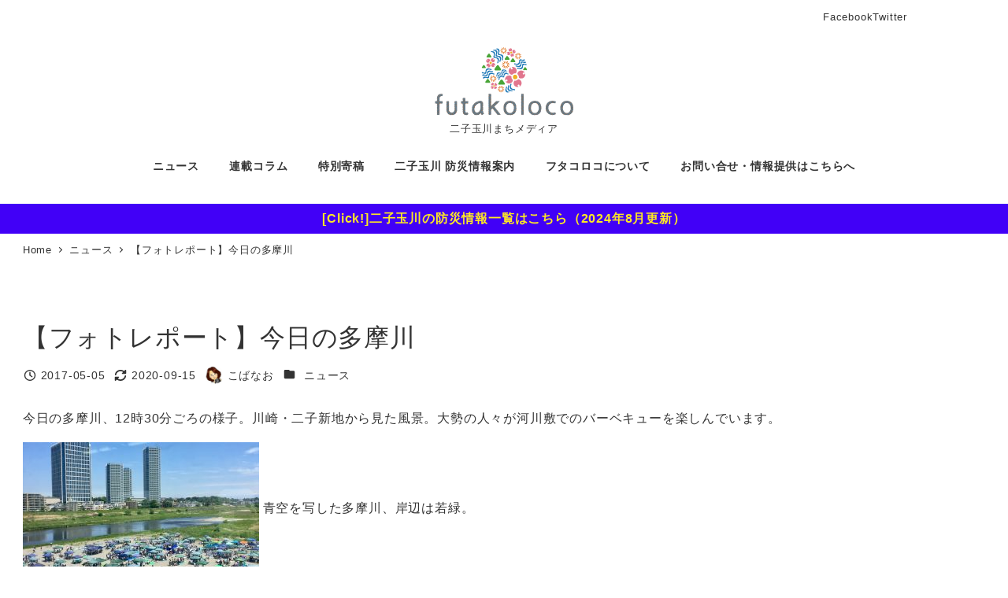

--- FILE ---
content_type: text/html; charset=UTF-8
request_url: https://futakoloco.com/1717/
body_size: 24983
content:
<!DOCTYPE html>
<html lang="ja" prefix="og: https://ogp.me/ns#" data-sticky-footer="true" data-scrolled="false">

<head>
			<meta charset="UTF-8">
		<meta name="viewport" content="width=device-width, initial-scale=1, minimum-scale=1, viewport-fit=cover">
		<!-- This site is running CAOS for WordPress -->
					<meta property="og:title" content="【フォトレポート】今日の多摩川">
		
					<meta property="og:type" content="article">
		
					<meta property="og:url" content="https://futakoloco.com/1717/">
		
					<meta property="og:image" content="https://futakoloco.com/wp-content/uploads/2020/09/IMG_0460-1-scaled.jpg">
		
					<meta property="og:site_name" content="futakoloco">
		
					<meta property="og:description" content="今日の多摩川、12時30分ごろの様子。川崎・二子新地から見た風景。大勢の人々が河川敷でのバーベキューを楽しんで&hellip;">
		
					<meta property="og:locale" content="ja_JP">
		
				
<!-- Search Engine Optimization by Rank Math - https://rankmath.com/ -->
<title>【フォトレポート】今日の多摩川 - futakoloco</title>
<meta name="description" content="今日の多摩川、12時30分ごろの様子。川崎・二子新地から見た風景。大勢の人々が河川敷でのバーベキューを楽しんでいます。"/>
<meta name="robots" content="follow, index, max-snippet:-1, max-video-preview:-1, max-image-preview:large"/>
<link rel="canonical" href="https://futakoloco.com/1717/" />
<meta property="og:locale" content="ja_JP" />
<meta property="og:type" content="article" />
<meta property="og:title" content="【フォトレポート】今日の多摩川 - futakoloco" />
<meta property="og:description" content="今日の多摩川、12時30分ごろの様子。川崎・二子新地から見た風景。大勢の人々が河川敷でのバーベキューを楽しんでいます。" />
<meta property="og:url" content="https://futakoloco.com/1717/" />
<meta property="og:site_name" content="futakoloco" />
<meta property="article:tag" content="BBQ" />
<meta property="article:tag" content="ゴールデンウィーク" />
<meta property="article:tag" content="二子新地" />
<meta property="article:tag" content="二子玉川" />
<meta property="article:tag" content="＃多摩川" />
<meta property="article:section" content="ニュース" />
<meta property="og:updated_time" content="2020-09-15T11:26:16+09:00" />
<meta property="og:image" content="https://futakoloco.com/wp-content/uploads/2020/09/IMG_0460-1-1500x845.jpg" />
<meta property="og:image:secure_url" content="https://futakoloco.com/wp-content/uploads/2020/09/IMG_0460-1-1500x845.jpg" />
<meta property="og:image:width" content="1220" />
<meta property="og:image:height" content="687" />
<meta property="og:image:alt" content="【フォトレポート】今日の多摩川" />
<meta property="og:image:type" content="image/jpeg" />
<meta property="article:published_time" content="2017-05-05T12:51:32+09:00" />
<meta property="article:modified_time" content="2020-09-15T11:26:16+09:00" />
<meta name="twitter:card" content="summary_large_image" />
<meta name="twitter:title" content="【フォトレポート】今日の多摩川 - futakoloco" />
<meta name="twitter:description" content="今日の多摩川、12時30分ごろの様子。川崎・二子新地から見た風景。大勢の人々が河川敷でのバーベキューを楽しんでいます。" />
<meta name="twitter:image" content="https://futakoloco.com/wp-content/uploads/2020/09/IMG_0460-1-1500x845.jpg" />
<meta name="twitter:label1" content="によって書かれた" />
<meta name="twitter:data1" content="こばなお" />
<meta name="twitter:label2" content="読む時間" />
<meta name="twitter:data2" content="一分未満" />
<script type="application/ld+json" class="rank-math-schema">{"@context":"https://schema.org","@graph":[{"@type":["Person","Organization"],"@id":"https://futakoloco.com/#person","name":"\u30b7\u30f3\u30e4B","logo":{"@type":"ImageObject","@id":"https://futakoloco.com/#logo","url":"https://futakoloco.com/wp-content/uploads/2019/03/futakoloco-logo.gif","contentUrl":"https://futakoloco.com/wp-content/uploads/2019/03/futakoloco-logo.gif","caption":"\u30b7\u30f3\u30e4B","inLanguage":"ja","width":"360","height":"180"},"image":{"@type":"ImageObject","@id":"https://futakoloco.com/#logo","url":"https://futakoloco.com/wp-content/uploads/2019/03/futakoloco-logo.gif","contentUrl":"https://futakoloco.com/wp-content/uploads/2019/03/futakoloco-logo.gif","caption":"\u30b7\u30f3\u30e4B","inLanguage":"ja","width":"360","height":"180"}},{"@type":"WebSite","@id":"https://futakoloco.com/#website","url":"https://futakoloco.com","name":"\u30b7\u30f3\u30e4B","publisher":{"@id":"https://futakoloco.com/#person"},"inLanguage":"ja"},{"@type":"ImageObject","@id":"https://futakoloco.com/wp-content/uploads/2020/09/IMG_0460-1-scaled.jpg","url":"https://futakoloco.com/wp-content/uploads/2020/09/IMG_0460-1-scaled.jpg","width":"2560","height":"1442","inLanguage":"ja"},{"@type":"WebPage","@id":"https://futakoloco.com/1717/#webpage","url":"https://futakoloco.com/1717/","name":"\u3010\u30d5\u30a9\u30c8\u30ec\u30dd\u30fc\u30c8\u3011\u4eca\u65e5\u306e\u591a\u6469\u5ddd - futakoloco","datePublished":"2017-05-05T12:51:32+09:00","dateModified":"2020-09-15T11:26:16+09:00","isPartOf":{"@id":"https://futakoloco.com/#website"},"primaryImageOfPage":{"@id":"https://futakoloco.com/wp-content/uploads/2020/09/IMG_0460-1-scaled.jpg"},"inLanguage":"ja"},{"@type":"Person","@id":"https://futakoloco.com/author/kobayashi/","name":"\u3053\u3070\u306a\u304a","url":"https://futakoloco.com/author/kobayashi/","image":{"@type":"ImageObject","@id":"https://futakoloco.com/wp-content/uploads/2017/02/IMG_0118-110x110.jpg","url":"https://futakoloco.com/wp-content/uploads/2017/02/IMG_0118-110x110.jpg","caption":"\u3053\u3070\u306a\u304a","inLanguage":"ja"},"sameAs":["https://note.com/team_unalabo/"]},{"@type":"BlogPosting","headline":"\u3010\u30d5\u30a9\u30c8\u30ec\u30dd\u30fc\u30c8\u3011\u4eca\u65e5\u306e\u591a\u6469\u5ddd - futakoloco","datePublished":"2017-05-05T12:51:32+09:00","dateModified":"2020-09-15T11:26:16+09:00","articleSection":"\u30cb\u30e5\u30fc\u30b9","author":{"@id":"https://futakoloco.com/author/kobayashi/","name":"\u3053\u3070\u306a\u304a"},"publisher":{"@id":"https://futakoloco.com/#person"},"description":"\u4eca\u65e5\u306e\u591a\u6469\u5ddd\u300112\u664230\u5206\u3054\u308d\u306e\u69d8\u5b50\u3002\u5ddd\u5d0e\u30fb\u4e8c\u5b50\u65b0\u5730\u304b\u3089\u898b\u305f\u98a8\u666f\u3002\u5927\u52e2\u306e\u4eba\u3005\u304c\u6cb3\u5ddd\u6577\u3067\u306e\u30d0\u30fc\u30d9\u30ad\u30e5\u30fc\u3092\u697d\u3057\u3093\u3067\u3044\u307e\u3059\u3002","name":"\u3010\u30d5\u30a9\u30c8\u30ec\u30dd\u30fc\u30c8\u3011\u4eca\u65e5\u306e\u591a\u6469\u5ddd - futakoloco","@id":"https://futakoloco.com/1717/#richSnippet","isPartOf":{"@id":"https://futakoloco.com/1717/#webpage"},"image":{"@id":"https://futakoloco.com/wp-content/uploads/2020/09/IMG_0460-1-scaled.jpg"},"inLanguage":"ja","mainEntityOfPage":{"@id":"https://futakoloco.com/1717/#webpage"}}]}</script>
<!-- /Rank Math WordPress SEO プラグイン -->

<link rel='dns-prefetch' href='//www.googletagmanager.com' />
<link rel='preconnect' href='//www.google-analytics.com' />
<link rel="alternate" type="application/rss+xml" title="futakoloco &raquo; フィード" href="https://futakoloco.com/feed/" />
<link rel="alternate" type="application/rss+xml" title="futakoloco &raquo; コメントフィード" href="https://futakoloco.com/comments/feed/" />
		<link rel="profile" href="http://gmpg.org/xfn/11">
												<link rel="alternate" title="oEmbed (JSON)" type="application/json+oembed" href="https://futakoloco.com/wp-json/oembed/1.0/embed?url=https%3A%2F%2Ffutakoloco.com%2F1717%2F" />
<link rel="alternate" title="oEmbed (XML)" type="text/xml+oembed" href="https://futakoloco.com/wp-json/oembed/1.0/embed?url=https%3A%2F%2Ffutakoloco.com%2F1717%2F&#038;format=xml" />
<style id='wp-img-auto-sizes-contain-inline-css' type='text/css'>
img:is([sizes=auto i],[sizes^="auto," i]){contain-intrinsic-size:3000px 1500px}
/*# sourceURL=wp-img-auto-sizes-contain-inline-css */
</style>
<link rel='stylesheet' id='toolset_bootstrap_4-css' href='https://futakoloco.com/wp-content/plugins/wp-views/vendor/toolset/toolset-common/res/lib/bootstrap4/css/bootstrap.min.css?ver=4.5.3' type='text/css' media='screen' />
<link rel='stylesheet' id='toolset-maps-fixes-css' href='//futakoloco.com/wp-content/plugins/toolset-maps/resources/css/toolset_maps_fixes.css?ver=2.2.1' type='text/css' media='all' />
<link rel='stylesheet' id='wp-share-buttons-css' href='https://futakoloco.com/wp-content/themes/snow-monkey/vendor/inc2734/wp-share-buttons/src/assets/css/wp-share-buttons.css?ver=1765460988' type='text/css' media='all' />
<link rel='stylesheet' id='slick-carousel-css' href='https://futakoloco.com/wp-content/themes/snow-monkey/vendor/inc2734/wp-awesome-widgets/src/assets/packages/slick-carousel/slick/slick.css?ver=1765460988' type='text/css' media='all' />
<link rel='stylesheet' id='slick-carousel-theme-css' href='https://futakoloco.com/wp-content/themes/snow-monkey/vendor/inc2734/wp-awesome-widgets/src/assets/packages/slick-carousel/slick/slick-theme.css?ver=1765460988' type='text/css' media='all' />
<link rel='stylesheet' id='wp-awesome-widgets-css' href='https://futakoloco.com/wp-content/themes/snow-monkey/vendor/inc2734/wp-awesome-widgets/src/assets/css/app.css?ver=1765460988' type='text/css' media='all' />
<link rel='stylesheet' id='wp-pure-css-gallery-css' href='https://futakoloco.com/wp-content/themes/snow-monkey/vendor/inc2734/wp-pure-css-gallery/src/assets/css/wp-pure-css-gallery.css?ver=1765460988' type='text/css' media='all' />
<style id='wp-emoji-styles-inline-css' type='text/css'>

	img.wp-smiley, img.emoji {
		display: inline !important;
		border: none !important;
		box-shadow: none !important;
		height: 1em !important;
		width: 1em !important;
		margin: 0 0.07em !important;
		vertical-align: -0.1em !important;
		background: none !important;
		padding: 0 !important;
	}
/*# sourceURL=wp-emoji-styles-inline-css */
</style>
<link rel='stylesheet' id='wp-block-library-css' href='https://futakoloco.com/wp-includes/css/dist/block-library/style.min.css?ver=6.9' type='text/css' media='all' />
<style id='wp-block-library-inline-css' type='text/css'>
:root :where(.wp-block-button.is-style-snow-monkey-143783) .wp-block-button__link, :root :where(.smb-btn-wrapper.is-style-snow-monkey-143783) .smb-btn { border-bottom-style: solid; border-bottom-width: 5px; transition: none; } :root :where(.wp-block-button.is-style-snow-monkey-143783) .wp-block-button__link { --btn--background-color: var(--wp--preset--color--luminous-vivid-amber); background-color: var(--btn--background-color); border-bottom-color: color-mix(in srgb, var(--btn--background-color), #000 15%); } :root :where(.smb-btn-wrapper.is-style-snow-monkey-143783) .smb-btn { --smb-btn--background-color: var(--wp--preset--color--luminous-vivid-amber); border-bottom-color: color-mix(in srgb, var(--smb-btn--background-color), #000 15%); } :root :where(.wp-block-button.is-style-snow-monkey-143783) .wp-block-button__link:active, :root :where(.smb-btn-wrapper.is-style-snow-monkey-143783) .smb-btn:active { margin-top: 3px; border-bottom-width: 2px; } :root :where(.wp-block-button.is-style-snow-monkey-143783) .wp-block-button__link:focus-visible, :root :where(.smb-btn-wrapper.is-style-snow-monkey-143783) .smb-btn:focus-visible { filter: none; } @media (any-hover: hover) { :root :where(.wp-block-button.is-style-snow-monkey-143783) .wp-block-button__link:hover, :root :where(.smb-btn-wrapper.is-style-snow-monkey-143783) .smb-btn:hover { filter: none; } }
:root :where(.wp-block-button.is-style-snow-monkey-143789), :root :where(.smb-btn-wrapper.is-style-snow-monkey-143789) { --btn--inline-svg: url(data:image/svg+xml;charset=UTF-8,%3Csvg%20xmlns%3D%22http%3A%2F%2Fwww.w3.org%2F2000%2Fsvg%22%20width%3D%2224%22%20height%3D%2224%22%20viewBox%3D%220%200%2024%2024%22%20fill%3D%22none%22%20stroke%3D%22currentColor%22%20stroke-width%3D%222%22%20stroke-linecap%3D%22round%22%20stroke-linejoin%3D%22round%22%20class%3D%22feather%20feather-chevron-right%22%3E%3Cpolyline%20points%3D%229%2018%2015%2012%209%206%22%3E%3C%2Fpolyline%3E%3C%2Fsvg%3E); --btn--arrow-area-width: 30px; } :root :where(.wp-block-button.is-style-snow-monkey-143789) .wp-block-button__link, :root :where(.smb-btn-wrapper.is-style-snow-monkey-143789) .smb-btn { position: relative; padding-right: calc(var(--btn--arrow-area-width) + var(--_s-1)); overflow: hidden; } :root :where(.wp-block-button.is-style-snow-monkey-143789) .wp-block-button__link::before, :root :where(.smb-btn-wrapper.is-style-snow-monkey-143789) .smb-btn::before { content: ''; position: absolute; inset: 0 0 0 calc(100% - var(--btn--arrow-area-width)); background-color: rgba(0 0 0 / .15); } :root :where(.wp-block-button.is-style-snow-monkey-143789) .wp-block-button__link::after, :root :where(.smb-btn-wrapper.is-style-snow-monkey-143789) .smb-btn::after { content: ''; position: absolute; inset: calc(50% - .5em) calc(var(--btn--arrow-area-width) / 2 - .5em) auto auto; display: block; mask-image: var(--btn--inline-svg); mask-position: center center; mask-repeat: no-repeat; mask-size: contain; height: 1em; width: 1em; background-color: currentColor; }
:root :where(.wp-block-button.is-style-snow-monkey-143790), :root :where(.smb-btn-wrapper.is-style-snow-monkey-143790) { --btn--circle-color: currentColor; --btn--circle-size: 42px; --btn--icon-color: var(--wp--preset--color--white); --btn--inline-svg: url(data:image/svg+xml;charset=UTF-8,%3Csvg%20xmlns%3D%22http%3A%2F%2Fwww.w3.org%2F2000%2Fsvg%22%20width%3D%2224%22%20height%3D%2224%22%20viewBox%3D%220%200%2024%2024%22%20fill%3D%22none%22%20stroke%3D%22currentColor%22%20stroke-width%3D%222%22%20stroke-linecap%3D%22round%22%20stroke-linejoin%3D%22round%22%20class%3D%22feather%20feather-chevron-right%22%3E%3Cpolyline%20points%3D%229%2018%2015%2012%209%206%22%3E%3C%2Fpolyline%3E%3C%2Fsvg%3E); --btn--padding: 0; } :root :where(.wp-block-button.is-style-snow-monkey-143790) .wp-block-button__link, :root :where(.smb-btn-wrapper.is-style-snow-monkey-143790) .smb-btn { position: relative; display: flex; align-items: center; gap: var(--_s-1); background-color: transparent; padding: 0; } :root :where(.wp-block-button.is-style-snow-monkey-143790) .wp-block-button__link { color: var(--wp--preset--color--sm-accent); } :root :where(.smb-btn-wrapper.is-style-snow-monkey-143790) .smb-btn { --smb-btn--color: var(--wp--preset--color--sm-accent); } :root :where(.wp-block-button.is-style-snow-monkey-143790) .wp-block-button__link::before, :root :where(.smb-btn-wrapper.is-style-snow-monkey-143790) .smb-btn::before { content: ''; display: block; background-color: var(--btn--circle-color); border-radius: 100%; height: var(--btn--circle-size); width: var(--btn--circle-size); min-width: var(--btn--circle-size); transition: background-color .2s; } :root :where(.wp-block-button.is-style-snow-monkey-143790) .wp-block-button__link::after, :root :where(.smb-btn-wrapper.is-style-snow-monkey-143790) .smb-btn::after { content: ''; position: absolute; left: calc(var(--btn--circle-size) / 2 - .5em); display: block; mask-image: var(--btn--inline-svg); mask-position: center center; mask-repeat: no-repeat; mask-size: contain; height: 1em; width: 1em; background-color: var(--btn--icon-color); }
:root :where(.wp-block-button.is-style-snow-monkey-143795), :root :where(.smb-btn-wrapper.is-style-snow-monkey-143795) { --circle-size: 42px; --circle-color: currentColor; --icon-color: var(--wp--preset--color--white); --inline-svg: url(data:image/svg+xml;charset=UTF-8,%3Csvg%20xmlns%3D%22http%3A%2F%2Fwww.w3.org%2F2000%2Fsvg%22%20width%3D%2224%22%20height%3D%2224%22%20viewBox%3D%220%200%2024%2024%22%20fill%3D%22none%22%20stroke%3D%22currentColor%22%20stroke-width%3D%222%22%20stroke-linecap%3D%22round%22%20stroke-linejoin%3D%22round%22%20class%3D%22feather%20feather-chevron-right%22%3E%3Cpolyline%20points%3D%229%2018%2015%2012%209%206%22%3E%3C%2Fpolyline%3E%3C%2Fsvg%3E); --btn--padding: 0; } :root :where(.wp-block-button.is-style-snow-monkey-143795) .wp-block-button__link, :root :where(.smb-btn-wrapper.is-style-snow-monkey-143795) .smb-btn { position: relative; display: flex; align-items: center; flex-direction: row-reverse; gap: var(--_s-1); background-color: transparent; color: var(--wp--preset--color--accent); padding: 0; } :root :where(.wp-block-button.is-style-snow-monkey-143795) .wp-block-button__link { color: var(--wp--preset--color--sm-accent); } :root :where(.smb-btn-wrapper.is-style-snow-monkey-143795) .smb-btn { --smb-btn--color: var(--wp--preset--color--sm-accent); } :root :where(.wp-block-button.is-style-snow-monkey-143795) .wp-block-button__link::before, :root :where(.smb-btn-wrapper.is-style-snow-monkey-143795) .smb-btn::before { content: ''; display: block; background-color: var(--circle-color); border-radius: 100%; height: var(--circle-size); width: var(--circle-size); min-width: var(--circle-size); transition: background-color .2s; } :root :where(.wp-block-button.is-style-snow-monkey-143795) .wp-block-button__link::after, :root :where(.smb-btn-wrapper.is-style-snow-monkey-143795) .smb-btn::after { content: ''; position: absolute; right: calc(var(--circle-size) / 2 - .5em); display: block; mask-image: var(--inline-svg); mask-position: center center; mask-repeat: no-repeat; mask-size: contain; height: 1em; width: 1em; background-color: var(--icon-color); }
:root :where(.wp-block-button.is-style-snow-monkey-143798), :root :where(.smb-btn-wrapper.is-style-snow-monkey-143798) { --cross-color: currentColor; } :root :where(.wp-block-button.is-style-snow-monkey-143798) .wp-block-button__link, :root :where(.smb-btn-wrapper.is-style-snow-monkey-143798) .smb-btn { position: relative; border-radius: 0; padding: calc(var(--_padding1) / 1.5) var(--_padding1); } :root :where(.wp-block-button.is-style-snow-monkey-143798) .wp-block-button__link { background-color: transparent; color: currentColor; } :root :where(.smb-btn-wrapper.is-style-snow-monkey-143798) .smb-btn { --smb-btn--background-color: transparent; --smb-btn--color: currentColor; } :root :where(.wp-block-button.is-style-snow-monkey-143798) .wp-block-button__link::before, :root :where(.wp-block-button.is-style-snow-monkey-143798) .wp-block-button__link::after, :root :where(.smb-btn-wrapper.is-style-snow-monkey-143798) .smb-btn::before, :root :where(.smb-btn-wrapper.is-style-snow-monkey-143798) .smb-btn::after { content: ''; position: absolute; height: 50%; width: 50%; background-color: var(--cross-color); mask-repeat: no-repeat, no-repeat; mask-size: 6px 6px, 100% 100%; } :root :where(.wp-block-button.is-style-snow-monkey-143798) .wp-block-button__link::before, :root :where(.smb-btn-wrapper.is-style-snow-monkey-143798) .smb-btn::before { mask-image: url("data:image/svg+xml,%3Csvg viewBox='0 0 6 6' xmlns='http://www.w3.org/2000/svg'%3E%3Cpath d='M5 0L5 5H0V6H5H6L6 5V0H5Z' stroke-width='1px' /%3E%3C/svg%3E"), url("data:image/svg+xml,%3Csvg viewBox='0 0 6 6' xmlns='http://www.w3.org/2000/svg' preserveAspectRatio='none'%3E%3Cline x1='0' y1='0' x2='0' y2='6' stroke-width='2px' vector-effect='non-scaling-stroke' stroke='currentColor'%3E%3C/line%3E%3Cline x1='0' y1='0' x2='6' y2='0' stroke-width='2px' vector-effect='non-scaling-stroke' stroke='currentColor'%3E%3C/line%3E%3C/svg%3E"); mask-position: 0 0, 5px 5px; inset: 0 auto auto 0; } :root :where(.wp-block-button.is-style-snow-monkey-143798) .wp-block-button__link::after, :root :where(.smb-btn-wrapper.is-style-snow-monkey-143798) .smb-btn::after { mask-image: url("data:image/svg+xml,%3Csvg viewBox='0 0 6 6' xmlns='http://www.w3.org/2000/svg'%3E%3Cpath d='M6 0H1H0V0.999999V6H1L1 1L6 1V0Z' fill='currentColor'/%3E%3C/svg%3E%0A"), url("data:image/svg+xml,%3Csvg viewBox='0 0 6 6' xmlns='http://www.w3.org/2000/svg' preserveAspectRatio='none'%3E%3Cline x1='0' y1='6' x2='6' y2='6' stroke-width='2px' vector-effect='non-scaling-stroke' stroke='currentColor'%3E%3C/line%3E%3Cline x1='6' y1='0' x2='6' y2='6' stroke-width='2px' vector-effect='non-scaling-stroke' stroke='currentColor'%3E%3C/line%3E%3C/svg%3E"); mask-position: 100% 100%, calc(100% - 5px) calc(100% - 5px); inset: auto 0 0 auto; } :root :where(.wp-block-button.is-style-snow-monkey-143798) .wp-block-button__link:focus-visible, :root :where(.smb-btn-wrapper.is-style-snow-monkey-143798) .smb-btn:focus-visible { filter: none; } @media (any-hover: hover) { :root :where(.wp-block-button.is-style-snow-monkey-143798) .wp-block-button__link:hover, :root :where(.smb-btn-wrapper.is-style-snow-monkey-143798) .smb-btn:hover { filter: none; } }
:root :where(.wp-block-button.is-style-snow-monkey-143799), :root :where(.smb-btn-wrapper.is-style-snow-monkey-143799) { --circle-size: 42px; --circle-color: currentColor; --icon-color: var(--wp--preset--color--sm-accent); --inline-svg: url(data:image/svg+xml;charset=UTF-8,%3Csvg%20xmlns%3D%22http%3A%2F%2Fwww.w3.org%2F2000%2Fsvg%22%20width%3D%2224%22%20height%3D%2224%22%20viewBox%3D%220%200%2024%2024%22%20fill%3D%22none%22%20stroke%3D%22currentColor%22%20stroke-width%3D%223%22%20stroke-linecap%3D%22round%22%20stroke-linejoin%3D%22round%22%20class%3D%22feather%20feather-chevron-right%22%3E%3Cpolyline%20points%3D%229%2018%2015%2012%209%206%22%3E%3C%2Fpolyline%3E%3C%2Fsvg%3E); } :root :where(.wp-block-button.is-style-snow-monkey-143799) { --btn--padding: var(--_padding-2); } :root :where(.wp-block-button.is-style-snow-monkey-143799) .wp-block-button__link, :root :where(.smb-btn-wrapper.is-style-snow-monkey-143799) .smb-btn { position: relative; display: grid; grid-auto-flow: column; grid-template-columns: auto 1fr; align-items: center; gap: var(--_s-1); color: var(--wp--preset--color--white); font-weight: bold; } :root :where(.wp-block-button.is-style-snow-monkey-143799) .wp-block-button__link { border-radius: calc(var(--circle-size) / 2 + var(--btn--padding)); padding: var(--btn--padding) calc(var(--_padding-2) * 2) var(--btn--padding) var(--btn--padding); } :root :where(.smb-btn-wrapper.is-style-snow-monkey-143799) .smb-btn { --smb-btn--padding: var(--_padding-2); --smb-btn--border-radius: calc(var(--circle-size) / 2 + var(--smb-btn--padding)); padding: var(--smb-btn--padding) calc(var(--_padding-2) * 2) var(--smb-btn--padding) var(--smb-btn--padding); } :root :where(.wp-block-button.is-style-snow-monkey-143799) .wp-block-button__link::before, :root :where(.smb-btn-wrapper.is-style-snow-monkey-143799) .smb-btn::before { content: ''; display: block; background-color: var(--circle-color); border-radius: var(--circle-size); height: var(--circle-size); width: var(--circle-size); } :root :where(.wp-block-button.is-style-snow-monkey-143799) .wp-block-button__link::after, :root :where(.smb-btn-wrapper.is-style-snow-monkey-143799) .smb-btn::after { content: ''; position: absolute; display: block; mask-image: var(--inline-svg); mask-position: center center; mask-repeat: no-repeat; mask-size: contain; height: 1em; width: 1em; background-color: inherit; } :root :where(.wp-block-button.is-style-snow-monkey-143799) .wp-block-button__link::after { left: calc(var(--circle-size) / 2 + var(--btn--padding) - .5em); } :root :where(.smb-btn-wrapper.is-style-snow-monkey-143799) .smb-btn::after { left: calc(var(--circle-size) / 2 + var(--smb-btn--padding) - .5em); }
:root :where(.wp-block-button.is-style-snow-monkey-143801) .wp-block-button__link, :root :where(.smb-btn-wrapper.is-style-snow-monkey-143801) .smb-btn { border-width: 1px; border-style: solid; border-color: currentColor; border-radius: 0; box-shadow: 5px 5px 0 currentColor; transition: transform .1s, box-shadow .1s; } :root :where(.wp-block-button.is-style-snow-monkey-143801) .wp-block-button__link { background-color: var(--wp--preset--color--white); color: var(--wp--preset--color--sm-text); } :root :where(.smb-btn-wrapper.is-style-snow-monkey-143801) .smb-btn { --smb-btn--background-color: var(--wp--preset--color--white); --smb-btn--color: var(--wp--preset--color--sm-text); } :root :where(.wp-block-button.is-style-snow-monkey-143801) .wp-block-button__link:active, :root :where(.smb-btn-wrapper.is-style-snow-monkey-143801) .smb-btn:active { box-shadow: none; transform: translate(5px, 5px); } :root :where(.wp-block-button.is-style-snow-monkey-143801) .wp-block-button__link:focus-visible, :root :where(.smb-btn-wrapper.is-style-snow-monkey-143801) .smb-btn:focus-visible { filter: none; } @media (any-hover: hover) { :root :where(.wp-block-button.is-style-snow-monkey-143801) .wp-block-button__link:hover, :root :where(.smb-btn-wrapper.is-style-snow-monkey-143801) .smb-btn:hover { filter: none; } }
:root :where(.wp-block-button.is-style-snow-monkey-143805), :root :where(.smb-btn-wrapper.is-style-snow-monkey-143805) { --btn--shadow-offset: 7px; padding: 0 var(--btn--shadow-offset) var(--btn--shadow-offset) 0; } :root :where(.wp-block-button.is-style-snow-monkey-143805) .wp-block-button__link, :root :where(.smb-btn-wrapper.is-style-snow-monkey-143805) .smb-btn { position: relative; border-width: 1px; border-style: solid; border-color: currentColor; border-radius: 0; transition: transform .05s; } :root :where(.wp-block-button.is-style-snow-monkey-143805) .wp-block-button__link { background-color: var(--wp--preset--color--white); color: var(--wp--preset--color--sm-text); } :root :where(.smb-btn-wrapper.is-style-snow-monkey-143805) .smb-btn { --smb-btn--background-color: var(--wp--preset--color--white); --smb-btn--color: var(--wp--preset--color--sm-text); } :root :where(.wp-block-button.is-style-snow-monkey-143805) .wp-block-button__link::before, :root :where(.smb-btn-wrapper.is-style-snow-monkey-143805) .smb-btn::before { content: ''; position: absolute; inset: auto calc(var(--btn--shadow-offset) * -1) calc(var(--btn--shadow-offset) * -1) auto; height: 70%; width: 70%; mask-image: url("data:image/svg+xml,%3Csvg viewBox='0 0 6 6' xmlns='http://www.w3.org/2000/svg' preserveAspectRatio='none'%3E%3Cline x1='0' y1='6' x2='6' y2='6' stroke-width='2px' vector-effect='non-scaling-stroke' stroke='currentColor'%3E%3C/line%3E%3Cline x1='6' y1='0' x2='6' y2='6' stroke-width='2px' vector-effect='non-scaling-stroke' stroke='currentColor'%3E%3C/line%3E%3C/svg%3E"); mask-repeat: no-repeat; mask-size: 100% 100%; background-color: currentColor; } :root :where(.wp-block-button.is-style-snow-monkey-143805) .wp-block-button__link:active, :root :where(.smb-btn-wrapper.is-style-snow-monkey-143805) .smb-btn:active { transform: translate(var(--btn--shadow-offset), var(--btn--shadow-offset)); } :root :where(.wp-block-button.is-style-snow-monkey-143805) .wp-block-button__link:active::before, :root :where(.smb-btn-wrapper.is-style-snow-monkey-143805) .smb-btn:active::before { display: none; } :root :where(.wp-block-button.is-style-snow-monkey-143805) .wp-block-button__link:focus-visible, :root :where(.smb-btn-wrapper.is-style-snow-monkey-143805) .smb-btn:focus-visible { filter: none; } @media (any-hover: hover) { :root :where(.wp-block-button.is-style-snow-monkey-143805) .wp-block-button__link:hover, :root :where(.smb-btn-wrapper.is-style-snow-monkey-143805) .smb-btn:hover { filter: none; } }
:root :where(.wp-block-button.is-style-snow-monkey-143806) .wp-block-button__link, :root :where(.smb-btn-wrapper.is-style-snow-monkey-143806) .smb-btn { position: relative; display: inline-flex; align-items: center; flex-direction: row-reverse; gap: 1em; border-radius: 0; border-width: 0; } :root :where(.wp-block-button.is-style-snow-monkey-143806) .wp-block-button__link { background-color: transparent; color: currentColor; padding: var(--_padding-2) 0; } :root :where(.smb-btn-wrapper.is-style-snow-monkey-143806) .smb-btn { --smb-btn--background-color: transparent; --smb-btn--color: currentColor; --smb-btn--padding-vertical: var(--_padding-2); --smb-btn--padding-horizontal: 0; } :root :where(.wp-block-button.is-style-snow-monkey-143806) .wp-block-button__link::before, :root :where(.smb-btn-wrapper.is-style-snow-monkey-143806) .smb-btn::before { content: ''; height: 6px; width: 6px; background-color: var(--wp--preset--color--sm-accent); border-radius: 100%; } :root :where(.wp-block-button.is-style-snow-monkey-143806) .wp-block-button__link::after, :root :where(.smb-btn-wrapper.is-style-snow-monkey-143806) .smb-btn::after { content: ''; position: absolute; inset: auto auto 0 0; height: 1px; width: 0; background-color: currentColor; transition: width .2s; } :root :where(.wp-block-button.is-style-snow-monkey-143806) .wp-block-button__link:focus-visible::after, :root :where(.smb-btn-wrapper.is-style-snow-monkey-143806) .smb-btn:focus-visible::after { width: 100%; } @media (any-hover: hover) { :root :where(.wp-block-button.is-style-snow-monkey-143806) .wp-block-button__link:hover::after, :root :where(.smb-btn-wrapper.is-style-snow-monkey-143806) .smb-btn:hover::after { width: 100%; } }
:root :where(.smb-step.is-style-snow-monkey-143920) > .smb-step__body { display: grid; grid-template-columns: repeat(auto-fill, minmax(240px, 1fr)); gap: var(--_s1); } :root :where(.smb-step.is-style-snow-monkey-143920) > .smb-step__body::before { display: none; } :root :where(.smb-step.is-style-snow-monkey-143920) > .smb-step__body > .smb-step__item { margin: 0; } :root :where(.smb-step.is-style-snow-monkey-143920) > .smb-step__body > .smb-step__item > .smb-step__item__title { display: flex; align-items: center; gap: 1em } :root :where(.smb-step.is-style-snow-monkey-143920) > .smb-step__body > .smb-step__item:not(:last-child) > .smb-step__item__title::after { content: '→'; } :root :where(.smb-step.is-style-snow-monkey-143920) > .smb-step__body > .smb-step__item > .smb-step__item__title > .smb-step__item__number { position: static; margin: 0; transform: none; }
:root :where(.smb-accordion.is-style-snow-monkey-144107):not(:root) { --smb-accordion--title-background-color: var(--wp--preset--color--sm-accent); --smb-accordion--title-color: var(--wp--preset--color--white); } :root :where(.smb-accordion.is-style-snow-monkey-144107) > .smb-accordion__item > .smb-accordion__item__title::before { flex: 0 0 auto; content: 'Q'; margin-right: var(--_s-1); display: grid; place-items: center; background-color: var(--smb-accordion-item--color, var(--smb-accordion--title-color)); border-radius: 100%; color: var(--smb-accordion-item--background-color, var(--smb-accordion--title-background-color)); font-weight: bold; line-height: 1; width: 1.5rem; height: 1.5rem; } :root :where(.smb-accordion.is-style-snow-monkey-144107) > .smb-accordion__item > .smb-accordion__item__title > .smb-accordion__item__title__icon { position: relative; } :root :where(.smb-accordion.is-style-snow-monkey-144107) > .smb-accordion__item > .smb-accordion__item__title > .smb-accordion__item__title__icon::before { content: ''; mask-image: url('data:image/svg+xml,%3Csvg%20viewBox%3D%220%200%2016%2016%22%20xmlns%3D%22http%3A%2F%2Fwww.w3.org%2F2000%2Fsvg%22%3E%3Cpath%20d%3D%22M9%200H7V7H0V9H7V16H9V9H16V7H9V0Z%22%2F%3E%3C%2Fsvg%3E'); mask-repeat: no-repeat; width: 10px; height: 10px; background-color: white; display: block; } :root :where(.smb-accordion.is-style-snow-monkey-144107) > .smb-accordion__item > .smb-accordion__item__control:checked + .smb-accordion__item__title > .smb-accordion__item__title__icon { transform:rotate(45deg); } :root :where(.smb-accordion.is-style-snow-monkey-144107) > .smb-accordion__item > .smb-accordion__item__title .smb-accordion__item__title__icon svg { display: none; }

/*# sourceURL=wp-block-library-inline-css */
</style><style id='wp-block-paragraph-inline-css' type='text/css'>
.is-small-text{font-size:.875em}.is-regular-text{font-size:1em}.is-large-text{font-size:2.25em}.is-larger-text{font-size:3em}.has-drop-cap:not(:focus):first-letter{float:left;font-size:8.4em;font-style:normal;font-weight:100;line-height:.68;margin:.05em .1em 0 0;text-transform:uppercase}body.rtl .has-drop-cap:not(:focus):first-letter{float:none;margin-left:.1em}p.has-drop-cap.has-background{overflow:hidden}:root :where(p.has-background){padding:1.25em 2.375em}:where(p.has-text-color:not(.has-link-color)) a{color:inherit}p.has-text-align-left[style*="writing-mode:vertical-lr"],p.has-text-align-right[style*="writing-mode:vertical-rl"]{rotate:180deg}
/*# sourceURL=https://futakoloco.com/wp-includes/blocks/paragraph/style.min.css */
</style>
<style id='global-styles-inline-css' type='text/css'>
:root{--wp--preset--aspect-ratio--square: 1;--wp--preset--aspect-ratio--4-3: 4/3;--wp--preset--aspect-ratio--3-4: 3/4;--wp--preset--aspect-ratio--3-2: 3/2;--wp--preset--aspect-ratio--2-3: 2/3;--wp--preset--aspect-ratio--16-9: 16/9;--wp--preset--aspect-ratio--9-16: 9/16;--wp--preset--color--black: #000000;--wp--preset--color--cyan-bluish-gray: #abb8c3;--wp--preset--color--white: #ffffff;--wp--preset--color--pale-pink: #f78da7;--wp--preset--color--vivid-red: #cf2e2e;--wp--preset--color--luminous-vivid-orange: #ff6900;--wp--preset--color--luminous-vivid-amber: #fcb900;--wp--preset--color--light-green-cyan: #7bdcb5;--wp--preset--color--vivid-green-cyan: #00d084;--wp--preset--color--pale-cyan-blue: #8ed1fc;--wp--preset--color--vivid-cyan-blue: #0693e3;--wp--preset--color--vivid-purple: #9b51e0;--wp--preset--color--sm-accent: var(--accent-color);--wp--preset--color--sm-sub-accent: var(--sub-accent-color);--wp--preset--color--sm-text: var(--_color-text);--wp--preset--color--sm-text-alt: var(--_color-white);--wp--preset--color--sm-lightest-gray: var(--_lightest-color-gray);--wp--preset--color--sm-lighter-gray: var(--_lighter-color-gray);--wp--preset--color--sm-light-gray: var(--_light-color-gray);--wp--preset--color--sm-gray: var(--_color-gray);--wp--preset--color--sm-dark-gray: var(--_dark-color-gray);--wp--preset--color--sm-darker-gray: var(--_darker-color-gray);--wp--preset--color--sm-darkest-gray: var(--_darkest-color-gray);--wp--preset--gradient--vivid-cyan-blue-to-vivid-purple: linear-gradient(135deg,rgb(6,147,227) 0%,rgb(155,81,224) 100%);--wp--preset--gradient--light-green-cyan-to-vivid-green-cyan: linear-gradient(135deg,rgb(122,220,180) 0%,rgb(0,208,130) 100%);--wp--preset--gradient--luminous-vivid-amber-to-luminous-vivid-orange: linear-gradient(135deg,rgb(252,185,0) 0%,rgb(255,105,0) 100%);--wp--preset--gradient--luminous-vivid-orange-to-vivid-red: linear-gradient(135deg,rgb(255,105,0) 0%,rgb(207,46,46) 100%);--wp--preset--gradient--very-light-gray-to-cyan-bluish-gray: linear-gradient(135deg,rgb(238,238,238) 0%,rgb(169,184,195) 100%);--wp--preset--gradient--cool-to-warm-spectrum: linear-gradient(135deg,rgb(74,234,220) 0%,rgb(151,120,209) 20%,rgb(207,42,186) 40%,rgb(238,44,130) 60%,rgb(251,105,98) 80%,rgb(254,248,76) 100%);--wp--preset--gradient--blush-light-purple: linear-gradient(135deg,rgb(255,206,236) 0%,rgb(152,150,240) 100%);--wp--preset--gradient--blush-bordeaux: linear-gradient(135deg,rgb(254,205,165) 0%,rgb(254,45,45) 50%,rgb(107,0,62) 100%);--wp--preset--gradient--luminous-dusk: linear-gradient(135deg,rgb(255,203,112) 0%,rgb(199,81,192) 50%,rgb(65,88,208) 100%);--wp--preset--gradient--pale-ocean: linear-gradient(135deg,rgb(255,245,203) 0%,rgb(182,227,212) 50%,rgb(51,167,181) 100%);--wp--preset--gradient--electric-grass: linear-gradient(135deg,rgb(202,248,128) 0%,rgb(113,206,126) 100%);--wp--preset--gradient--midnight: linear-gradient(135deg,rgb(2,3,129) 0%,rgb(40,116,252) 100%);--wp--preset--font-size--small: 13px;--wp--preset--font-size--medium: 20px;--wp--preset--font-size--large: 36px;--wp--preset--font-size--x-large: 42px;--wp--preset--font-size--sm-xs: 0.8rem;--wp--preset--font-size--sm-s: 0.88rem;--wp--preset--font-size--sm-m: 1rem;--wp--preset--font-size--sm-l: 1.14rem;--wp--preset--font-size--sm-xl: 1.33rem;--wp--preset--font-size--sm-2-xl: 1.6rem;--wp--preset--font-size--sm-3-xl: 2rem;--wp--preset--font-size--sm-4-xl: 2.66rem;--wp--preset--font-size--sm-5-xl: 4rem;--wp--preset--font-size--sm-6-xl: 8rem;--wp--preset--spacing--20: var(--_s-2);--wp--preset--spacing--30: var(--_s-1);--wp--preset--spacing--40: var(--_s1);--wp--preset--spacing--50: var(--_s2);--wp--preset--spacing--60: var(--_s3);--wp--preset--spacing--70: var(--_s4);--wp--preset--spacing--80: var(--_s5);--wp--preset--shadow--natural: 6px 6px 9px rgba(0, 0, 0, 0.2);--wp--preset--shadow--deep: 12px 12px 50px rgba(0, 0, 0, 0.4);--wp--preset--shadow--sharp: 6px 6px 0px rgba(0, 0, 0, 0.2);--wp--preset--shadow--outlined: 6px 6px 0px -3px rgb(255, 255, 255), 6px 6px rgb(0, 0, 0);--wp--preset--shadow--crisp: 6px 6px 0px rgb(0, 0, 0);--wp--custom--slim-width: 46rem;--wp--custom--content-width: var(--_global--container-max-width);--wp--custom--content-wide-width: var(--_global--container-max-width);--wp--custom--has-sidebar-main-basis: var(--wp--custom--slim-width);--wp--custom--has-sidebar-sidebar-basis: 336px;}:root { --wp--style--global--content-size: var(--wp--custom--content-width);--wp--style--global--wide-size: var(--wp--custom--content-wide-width); }:where(body) { margin: 0; }.wp-site-blocks > .alignleft { float: left; margin-right: 2em; }.wp-site-blocks > .alignright { float: right; margin-left: 2em; }.wp-site-blocks > .aligncenter { justify-content: center; margin-left: auto; margin-right: auto; }:where(.wp-site-blocks) > * { margin-block-start: var(--_margin1); margin-block-end: 0; }:where(.wp-site-blocks) > :first-child { margin-block-start: 0; }:where(.wp-site-blocks) > :last-child { margin-block-end: 0; }:root { --wp--style--block-gap: var(--_margin1); }:root :where(.is-layout-flow) > :first-child{margin-block-start: 0;}:root :where(.is-layout-flow) > :last-child{margin-block-end: 0;}:root :where(.is-layout-flow) > *{margin-block-start: var(--_margin1);margin-block-end: 0;}:root :where(.is-layout-constrained) > :first-child{margin-block-start: 0;}:root :where(.is-layout-constrained) > :last-child{margin-block-end: 0;}:root :where(.is-layout-constrained) > *{margin-block-start: var(--_margin1);margin-block-end: 0;}:root :where(.is-layout-flex){gap: var(--_margin1);}:root :where(.is-layout-grid){gap: var(--_margin1);}.is-layout-flow > .alignleft{float: left;margin-inline-start: 0;margin-inline-end: 2em;}.is-layout-flow > .alignright{float: right;margin-inline-start: 2em;margin-inline-end: 0;}.is-layout-flow > .aligncenter{margin-left: auto !important;margin-right: auto !important;}.is-layout-constrained > .alignleft{float: left;margin-inline-start: 0;margin-inline-end: 2em;}.is-layout-constrained > .alignright{float: right;margin-inline-start: 2em;margin-inline-end: 0;}.is-layout-constrained > .aligncenter{margin-left: auto !important;margin-right: auto !important;}.is-layout-constrained > :where(:not(.alignleft):not(.alignright):not(.alignfull)){max-width: var(--wp--style--global--content-size);margin-left: auto !important;margin-right: auto !important;}.is-layout-constrained > .alignwide{max-width: var(--wp--style--global--wide-size);}body .is-layout-flex{display: flex;}.is-layout-flex{flex-wrap: wrap;align-items: center;}.is-layout-flex > :is(*, div){margin: 0;}body .is-layout-grid{display: grid;}.is-layout-grid > :is(*, div){margin: 0;}body{padding-top: 0px;padding-right: 0px;padding-bottom: 0px;padding-left: 0px;}a:where(:not(.wp-element-button)){color: var(--wp--preset--color--sm-accent);text-decoration: underline;}:root :where(.wp-element-button, .wp-block-button__link){background-color: var(--wp--preset--color--sm-accent);border-radius: var(--_global--border-radius);border-width: 0;color: var(--wp--preset--color--sm-text-alt);font-family: inherit;font-size: inherit;font-style: inherit;font-weight: inherit;letter-spacing: inherit;line-height: inherit;padding-top: calc(var(--_padding-1) * .5);padding-right: var(--_padding-1);padding-bottom: calc(var(--_padding-1) * .5);padding-left: var(--_padding-1);text-decoration: none;text-transform: inherit;}.has-black-color{color: var(--wp--preset--color--black) !important;}.has-cyan-bluish-gray-color{color: var(--wp--preset--color--cyan-bluish-gray) !important;}.has-white-color{color: var(--wp--preset--color--white) !important;}.has-pale-pink-color{color: var(--wp--preset--color--pale-pink) !important;}.has-vivid-red-color{color: var(--wp--preset--color--vivid-red) !important;}.has-luminous-vivid-orange-color{color: var(--wp--preset--color--luminous-vivid-orange) !important;}.has-luminous-vivid-amber-color{color: var(--wp--preset--color--luminous-vivid-amber) !important;}.has-light-green-cyan-color{color: var(--wp--preset--color--light-green-cyan) !important;}.has-vivid-green-cyan-color{color: var(--wp--preset--color--vivid-green-cyan) !important;}.has-pale-cyan-blue-color{color: var(--wp--preset--color--pale-cyan-blue) !important;}.has-vivid-cyan-blue-color{color: var(--wp--preset--color--vivid-cyan-blue) !important;}.has-vivid-purple-color{color: var(--wp--preset--color--vivid-purple) !important;}.has-sm-accent-color{color: var(--wp--preset--color--sm-accent) !important;}.has-sm-sub-accent-color{color: var(--wp--preset--color--sm-sub-accent) !important;}.has-sm-text-color{color: var(--wp--preset--color--sm-text) !important;}.has-sm-text-alt-color{color: var(--wp--preset--color--sm-text-alt) !important;}.has-sm-lightest-gray-color{color: var(--wp--preset--color--sm-lightest-gray) !important;}.has-sm-lighter-gray-color{color: var(--wp--preset--color--sm-lighter-gray) !important;}.has-sm-light-gray-color{color: var(--wp--preset--color--sm-light-gray) !important;}.has-sm-gray-color{color: var(--wp--preset--color--sm-gray) !important;}.has-sm-dark-gray-color{color: var(--wp--preset--color--sm-dark-gray) !important;}.has-sm-darker-gray-color{color: var(--wp--preset--color--sm-darker-gray) !important;}.has-sm-darkest-gray-color{color: var(--wp--preset--color--sm-darkest-gray) !important;}.has-black-background-color{background-color: var(--wp--preset--color--black) !important;}.has-cyan-bluish-gray-background-color{background-color: var(--wp--preset--color--cyan-bluish-gray) !important;}.has-white-background-color{background-color: var(--wp--preset--color--white) !important;}.has-pale-pink-background-color{background-color: var(--wp--preset--color--pale-pink) !important;}.has-vivid-red-background-color{background-color: var(--wp--preset--color--vivid-red) !important;}.has-luminous-vivid-orange-background-color{background-color: var(--wp--preset--color--luminous-vivid-orange) !important;}.has-luminous-vivid-amber-background-color{background-color: var(--wp--preset--color--luminous-vivid-amber) !important;}.has-light-green-cyan-background-color{background-color: var(--wp--preset--color--light-green-cyan) !important;}.has-vivid-green-cyan-background-color{background-color: var(--wp--preset--color--vivid-green-cyan) !important;}.has-pale-cyan-blue-background-color{background-color: var(--wp--preset--color--pale-cyan-blue) !important;}.has-vivid-cyan-blue-background-color{background-color: var(--wp--preset--color--vivid-cyan-blue) !important;}.has-vivid-purple-background-color{background-color: var(--wp--preset--color--vivid-purple) !important;}.has-sm-accent-background-color{background-color: var(--wp--preset--color--sm-accent) !important;}.has-sm-sub-accent-background-color{background-color: var(--wp--preset--color--sm-sub-accent) !important;}.has-sm-text-background-color{background-color: var(--wp--preset--color--sm-text) !important;}.has-sm-text-alt-background-color{background-color: var(--wp--preset--color--sm-text-alt) !important;}.has-sm-lightest-gray-background-color{background-color: var(--wp--preset--color--sm-lightest-gray) !important;}.has-sm-lighter-gray-background-color{background-color: var(--wp--preset--color--sm-lighter-gray) !important;}.has-sm-light-gray-background-color{background-color: var(--wp--preset--color--sm-light-gray) !important;}.has-sm-gray-background-color{background-color: var(--wp--preset--color--sm-gray) !important;}.has-sm-dark-gray-background-color{background-color: var(--wp--preset--color--sm-dark-gray) !important;}.has-sm-darker-gray-background-color{background-color: var(--wp--preset--color--sm-darker-gray) !important;}.has-sm-darkest-gray-background-color{background-color: var(--wp--preset--color--sm-darkest-gray) !important;}.has-black-border-color{border-color: var(--wp--preset--color--black) !important;}.has-cyan-bluish-gray-border-color{border-color: var(--wp--preset--color--cyan-bluish-gray) !important;}.has-white-border-color{border-color: var(--wp--preset--color--white) !important;}.has-pale-pink-border-color{border-color: var(--wp--preset--color--pale-pink) !important;}.has-vivid-red-border-color{border-color: var(--wp--preset--color--vivid-red) !important;}.has-luminous-vivid-orange-border-color{border-color: var(--wp--preset--color--luminous-vivid-orange) !important;}.has-luminous-vivid-amber-border-color{border-color: var(--wp--preset--color--luminous-vivid-amber) !important;}.has-light-green-cyan-border-color{border-color: var(--wp--preset--color--light-green-cyan) !important;}.has-vivid-green-cyan-border-color{border-color: var(--wp--preset--color--vivid-green-cyan) !important;}.has-pale-cyan-blue-border-color{border-color: var(--wp--preset--color--pale-cyan-blue) !important;}.has-vivid-cyan-blue-border-color{border-color: var(--wp--preset--color--vivid-cyan-blue) !important;}.has-vivid-purple-border-color{border-color: var(--wp--preset--color--vivid-purple) !important;}.has-sm-accent-border-color{border-color: var(--wp--preset--color--sm-accent) !important;}.has-sm-sub-accent-border-color{border-color: var(--wp--preset--color--sm-sub-accent) !important;}.has-sm-text-border-color{border-color: var(--wp--preset--color--sm-text) !important;}.has-sm-text-alt-border-color{border-color: var(--wp--preset--color--sm-text-alt) !important;}.has-sm-lightest-gray-border-color{border-color: var(--wp--preset--color--sm-lightest-gray) !important;}.has-sm-lighter-gray-border-color{border-color: var(--wp--preset--color--sm-lighter-gray) !important;}.has-sm-light-gray-border-color{border-color: var(--wp--preset--color--sm-light-gray) !important;}.has-sm-gray-border-color{border-color: var(--wp--preset--color--sm-gray) !important;}.has-sm-dark-gray-border-color{border-color: var(--wp--preset--color--sm-dark-gray) !important;}.has-sm-darker-gray-border-color{border-color: var(--wp--preset--color--sm-darker-gray) !important;}.has-sm-darkest-gray-border-color{border-color: var(--wp--preset--color--sm-darkest-gray) !important;}.has-vivid-cyan-blue-to-vivid-purple-gradient-background{background: var(--wp--preset--gradient--vivid-cyan-blue-to-vivid-purple) !important;}.has-light-green-cyan-to-vivid-green-cyan-gradient-background{background: var(--wp--preset--gradient--light-green-cyan-to-vivid-green-cyan) !important;}.has-luminous-vivid-amber-to-luminous-vivid-orange-gradient-background{background: var(--wp--preset--gradient--luminous-vivid-amber-to-luminous-vivid-orange) !important;}.has-luminous-vivid-orange-to-vivid-red-gradient-background{background: var(--wp--preset--gradient--luminous-vivid-orange-to-vivid-red) !important;}.has-very-light-gray-to-cyan-bluish-gray-gradient-background{background: var(--wp--preset--gradient--very-light-gray-to-cyan-bluish-gray) !important;}.has-cool-to-warm-spectrum-gradient-background{background: var(--wp--preset--gradient--cool-to-warm-spectrum) !important;}.has-blush-light-purple-gradient-background{background: var(--wp--preset--gradient--blush-light-purple) !important;}.has-blush-bordeaux-gradient-background{background: var(--wp--preset--gradient--blush-bordeaux) !important;}.has-luminous-dusk-gradient-background{background: var(--wp--preset--gradient--luminous-dusk) !important;}.has-pale-ocean-gradient-background{background: var(--wp--preset--gradient--pale-ocean) !important;}.has-electric-grass-gradient-background{background: var(--wp--preset--gradient--electric-grass) !important;}.has-midnight-gradient-background{background: var(--wp--preset--gradient--midnight) !important;}.has-small-font-size{font-size: var(--wp--preset--font-size--small) !important;}.has-medium-font-size{font-size: var(--wp--preset--font-size--medium) !important;}.has-large-font-size{font-size: var(--wp--preset--font-size--large) !important;}.has-x-large-font-size{font-size: var(--wp--preset--font-size--x-large) !important;}.has-sm-xs-font-size{font-size: var(--wp--preset--font-size--sm-xs) !important;}.has-sm-s-font-size{font-size: var(--wp--preset--font-size--sm-s) !important;}.has-sm-m-font-size{font-size: var(--wp--preset--font-size--sm-m) !important;}.has-sm-l-font-size{font-size: var(--wp--preset--font-size--sm-l) !important;}.has-sm-xl-font-size{font-size: var(--wp--preset--font-size--sm-xl) !important;}.has-sm-2-xl-font-size{font-size: var(--wp--preset--font-size--sm-2-xl) !important;}.has-sm-3-xl-font-size{font-size: var(--wp--preset--font-size--sm-3-xl) !important;}.has-sm-4-xl-font-size{font-size: var(--wp--preset--font-size--sm-4-xl) !important;}.has-sm-5-xl-font-size{font-size: var(--wp--preset--font-size--sm-5-xl) !important;}.has-sm-6-xl-font-size{font-size: var(--wp--preset--font-size--sm-6-xl) !important;}
/*# sourceURL=global-styles-inline-css */
</style>

<link rel='stylesheet' id='wp-like-me-box-css' href='https://futakoloco.com/wp-content/themes/snow-monkey/vendor/inc2734/wp-like-me-box/src/assets/css/wp-like-me-box.css?ver=1765460988' type='text/css' media='all' />
<link rel='stylesheet' id='wp-oembed-blog-card-css' href='https://futakoloco.com/wp-content/themes/snow-monkey/vendor/inc2734/wp-oembed-blog-card/src/assets/css/app.css?ver=1765460988' type='text/css' media='all' />
<link rel='stylesheet' id='mpp_gutenberg-css' href='https://futakoloco.com/wp-content/plugins/profile-builder/add-ons-free/user-profile-picture/dist/blocks.style.build.css?ver=2.6.0' type='text/css' media='all' />
<link rel='stylesheet' id='mediaelement-css' href='https://futakoloco.com/wp-includes/js/mediaelement/mediaelementplayer-legacy.min.css?ver=4.2.17' type='text/css' media='all' />
<link rel='stylesheet' id='wp-mediaelement-css' href='https://futakoloco.com/wp-includes/js/mediaelement/wp-mediaelement.min.css?ver=6.9' type='text/css' media='all' />
<link rel='stylesheet' id='view_editor_gutenberg_frontend_assets-css' href='https://futakoloco.com/wp-content/plugins/wp-views/public/css/views-frontend.css?ver=3.6.21' type='text/css' media='all' />
<style id='view_editor_gutenberg_frontend_assets-inline-css' type='text/css'>
.wpv-sort-list-dropdown.wpv-sort-list-dropdown-style-default > span.wpv-sort-list,.wpv-sort-list-dropdown.wpv-sort-list-dropdown-style-default .wpv-sort-list-item {border-color: #cdcdcd;}.wpv-sort-list-dropdown.wpv-sort-list-dropdown-style-default .wpv-sort-list-item a {color: #444;background-color: #fff;}.wpv-sort-list-dropdown.wpv-sort-list-dropdown-style-default a:hover,.wpv-sort-list-dropdown.wpv-sort-list-dropdown-style-default a:focus {color: #000;background-color: #eee;}.wpv-sort-list-dropdown.wpv-sort-list-dropdown-style-default .wpv-sort-list-item.wpv-sort-list-current a {color: #000;background-color: #eee;}
.wpv-sort-list-dropdown.wpv-sort-list-dropdown-style-default > span.wpv-sort-list,.wpv-sort-list-dropdown.wpv-sort-list-dropdown-style-default .wpv-sort-list-item {border-color: #cdcdcd;}.wpv-sort-list-dropdown.wpv-sort-list-dropdown-style-default .wpv-sort-list-item a {color: #444;background-color: #fff;}.wpv-sort-list-dropdown.wpv-sort-list-dropdown-style-default a:hover,.wpv-sort-list-dropdown.wpv-sort-list-dropdown-style-default a:focus {color: #000;background-color: #eee;}.wpv-sort-list-dropdown.wpv-sort-list-dropdown-style-default .wpv-sort-list-item.wpv-sort-list-current a {color: #000;background-color: #eee;}.wpv-sort-list-dropdown.wpv-sort-list-dropdown-style-grey > span.wpv-sort-list,.wpv-sort-list-dropdown.wpv-sort-list-dropdown-style-grey .wpv-sort-list-item {border-color: #cdcdcd;}.wpv-sort-list-dropdown.wpv-sort-list-dropdown-style-grey .wpv-sort-list-item a {color: #444;background-color: #eeeeee;}.wpv-sort-list-dropdown.wpv-sort-list-dropdown-style-grey a:hover,.wpv-sort-list-dropdown.wpv-sort-list-dropdown-style-grey a:focus {color: #000;background-color: #e5e5e5;}.wpv-sort-list-dropdown.wpv-sort-list-dropdown-style-grey .wpv-sort-list-item.wpv-sort-list-current a {color: #000;background-color: #e5e5e5;}
.wpv-sort-list-dropdown.wpv-sort-list-dropdown-style-default > span.wpv-sort-list,.wpv-sort-list-dropdown.wpv-sort-list-dropdown-style-default .wpv-sort-list-item {border-color: #cdcdcd;}.wpv-sort-list-dropdown.wpv-sort-list-dropdown-style-default .wpv-sort-list-item a {color: #444;background-color: #fff;}.wpv-sort-list-dropdown.wpv-sort-list-dropdown-style-default a:hover,.wpv-sort-list-dropdown.wpv-sort-list-dropdown-style-default a:focus {color: #000;background-color: #eee;}.wpv-sort-list-dropdown.wpv-sort-list-dropdown-style-default .wpv-sort-list-item.wpv-sort-list-current a {color: #000;background-color: #eee;}.wpv-sort-list-dropdown.wpv-sort-list-dropdown-style-grey > span.wpv-sort-list,.wpv-sort-list-dropdown.wpv-sort-list-dropdown-style-grey .wpv-sort-list-item {border-color: #cdcdcd;}.wpv-sort-list-dropdown.wpv-sort-list-dropdown-style-grey .wpv-sort-list-item a {color: #444;background-color: #eeeeee;}.wpv-sort-list-dropdown.wpv-sort-list-dropdown-style-grey a:hover,.wpv-sort-list-dropdown.wpv-sort-list-dropdown-style-grey a:focus {color: #000;background-color: #e5e5e5;}.wpv-sort-list-dropdown.wpv-sort-list-dropdown-style-grey .wpv-sort-list-item.wpv-sort-list-current a {color: #000;background-color: #e5e5e5;}.wpv-sort-list-dropdown.wpv-sort-list-dropdown-style-blue > span.wpv-sort-list,.wpv-sort-list-dropdown.wpv-sort-list-dropdown-style-blue .wpv-sort-list-item {border-color: #0099cc;}.wpv-sort-list-dropdown.wpv-sort-list-dropdown-style-blue .wpv-sort-list-item a {color: #444;background-color: #cbddeb;}.wpv-sort-list-dropdown.wpv-sort-list-dropdown-style-blue a:hover,.wpv-sort-list-dropdown.wpv-sort-list-dropdown-style-blue a:focus {color: #000;background-color: #95bedd;}.wpv-sort-list-dropdown.wpv-sort-list-dropdown-style-blue .wpv-sort-list-item.wpv-sort-list-current a {color: #000;background-color: #95bedd;}
/*# sourceURL=view_editor_gutenberg_frontend_assets-inline-css */
</style>
<link rel='stylesheet' id='snow-monkey-app-css' href='https://futakoloco.com/wp-content/themes/snow-monkey/assets/css/app/app.css?ver=1765460988' type='text/css' media='all' />
<style id='snow-monkey-app-inline-css' type='text/css'>
input[type="email"],input[type="number"],input[type="password"],input[type="search"],input[type="tel"],input[type="text"],input[type="url"],textarea { font-size: 16px }
:root { --_global--container-max-width: 1024px;--_margin-scale: 1;--_space: 1.8rem;--_space-unitless: 1.8;--accent-color: #6699ff;--wp--preset--color--accent-color: var(--accent-color);--dark-accent-color: #0055ff;--light-accent-color: #ccddff;--lighter-accent-color: #ffffff;--lightest-accent-color: #ffffff;--sub-accent-color: #707593;--wp--preset--color--sub-accent-color: var(--sub-accent-color);--dark-sub-accent-color: #444759;--light-sub-accent-color: #aaadbf;--lighter-sub-accent-color: #d1d3dd;--lightest-sub-accent-color: #dcdde4;--_half-leading: 0.4;--font-family: "Helvetica Neue",Arial,"Hiragino Kaku Gothic ProN","Hiragino Sans","BIZ UDPGothic",Meiryo,sans-serif;--_global--font-family: var(--font-family);--_global--font-size-px: 16px }
html { letter-spacing: 0.05rem }
.p-infobar__inner { background-color: #4100f7 }
.p-infobar__content { color: #ffe923 }
/*# sourceURL=snow-monkey-app-inline-css */
</style>
<link rel='stylesheet' id='snow-monkey-theme-css' href='https://futakoloco.com/wp-content/themes/snow-monkey/assets/css/app/app-theme.css?ver=1765460988' type='text/css' media='all' />
<style id='snow-monkey-theme-inline-css' type='text/css'>
:root { --entry-content-h2-background-color: #f7f7f7;--entry-content-h2-padding: calc(var(--_space) * 0.25) calc(var(--_space) * 0.25) calc(var(--_space) * 0.25) calc(var(--_space) * 0.5);--entry-content-h3-border-bottom: 1px solid #eee;--entry-content-h3-padding: 0 0 calc(var(--_space) * 0.25);--widget-title-display: flex;--widget-title-flex-direction: row;--widget-title-align-items: center;--widget-title-justify-content: center;--widget-title-pseudo-display: block;--widget-title-pseudo-content: "";--widget-title-pseudo-height: 1px;--widget-title-pseudo-background-color: #111;--widget-title-pseudo-flex: 1 0 0%;--widget-title-pseudo-min-width: 20px;--widget-title-before-margin-right: .5em;--widget-title-after-margin-left: .5em }
body { --entry-content-h2-border-left: 1px solid var(--wp--preset--color--sm-accent) }
/*# sourceURL=snow-monkey-theme-inline-css */
</style>
<style id='snow-monkey-inline-css' type='text/css'>
.c-site-branding__title .custom-logo { width: 90px; }@media (min-width: 64em) { .c-site-branding__title .custom-logo { width: 180px; } }
/*# sourceURL=snow-monkey-inline-css */
</style>
<link rel='stylesheet' id='snow-monkey-block-library-app-css' href='https://futakoloco.com/wp-content/themes/snow-monkey/assets/css/block-library/app.css?ver=1765460988' type='text/css' media='all' />
<link rel='stylesheet' id='snow-monkey-block-library-theme-css' href='https://futakoloco.com/wp-content/themes/snow-monkey/assets/css/block-library/app-theme.css?ver=1765460988' type='text/css' media='all' />
<link rel='stylesheet' id='spider-css' href='https://futakoloco.com/wp-content/themes/snow-monkey/assets/css/app/spider.css?ver=1765460988' type='text/css' media='all' />
<link rel='stylesheet' id='snow-monkey-custom-widgets-app-css' href='https://futakoloco.com/wp-content/themes/snow-monkey/assets/css/custom-widgets/app.css?ver=1765460988' type='text/css' media='all' />
<link rel='stylesheet' id='snow-monkey-custom-widgets-theme-css' href='https://futakoloco.com/wp-content/themes/snow-monkey/assets/css/custom-widgets/app-theme.css?ver=1765460988' type='text/css' media='all' />
<style id='snow-monkey-custom-widgets-inline-css' type='text/css'>
.wpaw-site-branding__logo .custom-logo { width: 90px; }@media (min-width: 64em) { .wpaw-site-branding__logo .custom-logo { width: 180px; } }
/*# sourceURL=snow-monkey-custom-widgets-inline-css */
</style>
<link rel='stylesheet' id='wppb_stylesheet-css' href='https://futakoloco.com/wp-content/plugins/profile-builder/assets/css/style-front-end.css?ver=3.15.1' type='text/css' media='all' />
<script type="text/javascript" id="toolset-common-es-frontend-js-extra">
/* <![CDATA[ */
var tcesData = {"bodyIdToSelectors":"tbcss"};
//# sourceURL=toolset-common-es-frontend-js-extra
/* ]]> */
</script>
<script type="text/javascript" src="https://futakoloco.com/wp-content/plugins/wp-views/vendor/toolset/common-es/public/toolset-common-es-frontend.js?ver=175000" id="toolset-common-es-frontend-js"></script>
<script type="text/javascript" defer src="https://futakoloco.com/wp-includes/js/jquery/jquery.min.js?ver=3.7.1" id="jquery-core-js"></script>
<script type="text/javascript" defer src="https://futakoloco.com/wp-content/plugins/wp-views/vendor/toolset/toolset-common/res/lib/bootstrap4/js/bootstrap.bundle.min.js?ver=4.5.3" id="toolset_bootstrap_4-js"></script>
<script type="text/javascript" src="https://futakoloco.com/wp-content/themes/snow-monkey/vendor/inc2734/wp-contents-outline/src/assets/packages/@inc2734/contents-outline/dist/index.js?ver=1765460988" id="contents-outline-js" defer="defer" data-wp-strategy="defer"></script>
<script type="text/javascript" src="https://futakoloco.com/wp-content/themes/snow-monkey/vendor/inc2734/wp-contents-outline/src/assets/js/app.js?ver=1765460988" id="wp-contents-outline-js" defer="defer" data-wp-strategy="defer"></script>
<script type="text/javascript" id="wp-oembed-blog-card-js-extra">
/* <![CDATA[ */
var WP_OEMBED_BLOG_CARD = {"endpoint":"https://futakoloco.com/wp-json/wp-oembed-blog-card/v1"};
//# sourceURL=wp-oembed-blog-card-js-extra
/* ]]> */
</script>
<script type="text/javascript" src="https://futakoloco.com/wp-content/themes/snow-monkey/vendor/inc2734/wp-oembed-blog-card/src/assets/js/app.js?ver=1765460988" id="wp-oembed-blog-card-js" defer="defer" data-wp-strategy="defer"></script>
<script type="text/javascript" id="wp-share-buttons-js-extra">
/* <![CDATA[ */
var inc2734_wp_share_buttons = {"copy_success":"\u30b3\u30d4\u30fc\u3057\u307e\u3057\u305f\uff01","copy_failed":"\u30b3\u30d4\u30fc\u306b\u5931\u6557\u3057\u307e\u3057\u305f\uff01"};
//# sourceURL=wp-share-buttons-js-extra
/* ]]> */
</script>
<script type="text/javascript" src="https://futakoloco.com/wp-content/themes/snow-monkey/vendor/inc2734/wp-share-buttons/src/assets/js/wp-share-buttons.js?ver=1765460988" id="wp-share-buttons-js" defer="defer" data-wp-strategy="defer"></script>
<script type="text/javascript" defer src="https://futakoloco.com/wp-content/plugins/profile-builder/add-ons-free/user-profile-picture/js/mpp-frontend.js?ver=2.6.0" id="mpp_gutenberg_tabs-js"></script>
<script type="text/javascript" id="wp-page-speed-optimization@prefetch-js-before">
/* <![CDATA[ */
if ('undefined' === typeof WPPSO) { var WPPSO = {}; }WPPSO.prefetch = {};WPPSO.prefetch.selector='.l-header, .l-contents__main';WPPSO.prefetch.interval=2000;WPPSO.prefetch.connections=1;
//# sourceURL=wp-page-speed-optimization%40prefetch-js-before
/* ]]> */
</script>
<script type="text/javascript" defer src="https://futakoloco.com/wp-content/themes/snow-monkey/vendor/inc2734/wp-page-speed-optimization/src/assets/js/prefetch.js?ver=1765460988" id="wp-page-speed-optimization@prefetch-js"></script>
<script type="text/javascript" src="https://futakoloco.com/wp-content/themes/snow-monkey/assets/js/smooth-scroll.js?ver=1765460988" id="snow-monkey-smooth-scroll-js" defer="defer" data-wp-strategy="defer"></script>
<script type="text/javascript" src="https://futakoloco.com/wp-content/themes/snow-monkey/assets/js/widgets.js?ver=1765460988" id="snow-monkey-widgets-js" defer="defer" data-wp-strategy="defer"></script>
<script type="text/javascript" src="https://futakoloco.com/wp-content/themes/snow-monkey/assets/packages/spider/dist/js/spider.js?ver=1765460988" id="spider-js" defer="defer" data-wp-strategy="defer"></script>
<script type="text/javascript" id="snow-monkey-js-extra">
/* <![CDATA[ */
var snow_monkey = {"home_url":"https://futakoloco.com","children_expander_open_label":"\u30b5\u30d6\u30e1\u30cb\u30e5\u30fc\u3092\u958b\u304f","children_expander_close_label":"\u30b5\u30d6\u30e1\u30cb\u30e5\u30fc\u3092\u9589\u3058\u308b"};
var inc2734_wp_share_buttons_facebook = {"endpoint":"https://futakoloco.com/wp-admin/admin-ajax.php","action":"inc2734_wp_share_buttons_facebook","_ajax_nonce":"5eabc34429"};
var inc2734_wp_share_buttons_hatena = {"endpoint":"https://futakoloco.com/wp-admin/admin-ajax.php","action":"inc2734_wp_share_buttons_hatena","_ajax_nonce":"0a74be5741"};
var inc2734_wp_share_buttons_feedly = {"endpoint":"https://futakoloco.com/wp-admin/admin-ajax.php","action":"inc2734_wp_share_buttons_feedly","_ajax_nonce":"fac7f0351b"};
//# sourceURL=snow-monkey-js-extra
/* ]]> */
</script>
<script type="text/javascript" src="https://futakoloco.com/wp-content/themes/snow-monkey/assets/js/app.js?ver=1765460988" id="snow-monkey-js" defer="defer" data-wp-strategy="defer"></script>
<script type="text/javascript" src="https://futakoloco.com/wp-content/themes/snow-monkey/assets/js/fontawesome.js?ver=1765460988" id="snow-monkey-fontawesome-js" defer="defer" data-wp-strategy="defer"></script>
<script type="text/javascript" src="https://futakoloco.com/wp-content/themes/snow-monkey/assets/js/hash-nav.js?ver=1765460988" id="snow-monkey-hash-nav-js" defer="defer" data-wp-strategy="defer"></script>
<script type="text/javascript" src="https://futakoloco.com/wp-content/themes/snow-monkey/assets/js/drop-nav.js?ver=1765460988" id="snow-monkey-drop-nav-js" defer="defer" data-wp-strategy="defer"></script>
<script type="text/javascript" src="https://futakoloco.com/wp-content/themes/snow-monkey/assets/js/page-top.js?ver=1765460988" id="snow-monkey-page-top-js" defer="defer" data-wp-strategy="defer"></script>
<script data-cfasync="false" type="text/javascript" src="https://futakoloco.com/wp-content/uploads/caos/8ecf0aaf.js?id=G-GG892JLXD1" id="caos-gtag-js"></script>
<script data-cfasync="false" type="text/javascript" id="caos-gtag-js-after">
/* <![CDATA[ */
    window.dataLayer = window.dataLayer || [];

    function gtag() {
        dataLayer.push(arguments);
    }

    gtag('js', new Date());
    gtag('config', 'G-GG892JLXD1', {"cookie_domain":"futakoloco.com","cookie_flags":"samesite=none;secure","allow_google_signals":true});
	
//# sourceURL=caos-gtag-js-after
/* ]]> */
</script>
<script type="text/javascript" src="https://futakoloco.com/wp-content/themes/snow-monkey/assets/js/global-nav.js?ver=1765460988" id="snow-monkey-global-nav-js" defer="defer" data-wp-strategy="defer"></script>
<link rel="https://api.w.org/" href="https://futakoloco.com/wp-json/" /><link rel="alternate" title="JSON" type="application/json" href="https://futakoloco.com/wp-json/wp/v2/posts/1717" /><link rel="EditURI" type="application/rsd+xml" title="RSD" href="https://futakoloco.com/xmlrpc.php?rsd" />
<meta name="generator" content="WordPress 6.9" />
<link rel='shortlink' href='https://futakoloco.com/?p=1717' />
<meta name="generator" content="Site Kit by Google 1.167.0" /><meta name="generator" content="performant-translations 1.2.0">
		<script type="application/ld+json">
			{"@context":"http:\/\/schema.org","@type":"BlogPosting","headline":"\u3010\u30d5\u30a9\u30c8\u30ec\u30dd\u30fc\u30c8\u3011\u4eca\u65e5\u306e\u591a\u6469\u5ddd","author":{"@type":"Person","name":"\u3053\u3070\u306a\u304a","url":"https:\/\/note.com\/team_unalabo\/"},"publisher":{"@type":"Organization","url":"https:\/\/futakoloco.com","name":"futakoloco","logo":{"@type":"ImageObject","url":"https:\/\/futakoloco.com\/wp-content\/uploads\/2019\/03\/futakoloco-logo.gif"}},"mainEntityOfPage":{"@type":"WebPage","@id":"https:\/\/futakoloco.com\/1717\/"},"image":{"@type":"ImageObject","url":"https:\/\/futakoloco.com\/wp-content\/uploads\/2020\/09\/IMG_0460-1-scaled.jpg"},"datePublished":"2017-05-05T12:51:32+09:00","dateModified":"2020-09-15T11:26:16+09:00","description":"\u4eca\u65e5\u306e\u591a\u6469\u5ddd\u300112\u664230\u5206\u3054\u308d\u306e\u69d8\u5b50\u3002\u5ddd\u5d0e\u30fb\u4e8c\u5b50\u65b0\u5730\u304b\u3089\u898b\u305f\u98a8\u666f\u3002\u5927\u52e2\u306e\u4eba\u3005\u304c\u6cb3\u5ddd\u6577\u3067\u306e\u30d0\u30fc\u30d9\u30ad\u30e5\u30fc\u3092\u697d\u3057\u3093\u3067&hellip;"}		</script>
				<meta name="thumbnail" content="https://futakoloco.com/wp-content/uploads/2020/09/IMG_0460-1-scaled.jpg">
							<meta name="twitter:card" content="summary">
		
						<meta name="theme-color" content="#6699ff">
		 <script> window.addEventListener("load",function(){ var c={script:false,link:false}; function ls(s) { if(!['script','link'].includes(s)||c[s]){return;}c[s]=true; var d=document,f=d.getElementsByTagName(s)[0],j=d.createElement(s); if(s==='script'){j.async=true;j.src='https://futakoloco.com/wp-content/plugins/wp-views/vendor/toolset/blocks/public/js/frontend.js?v=1.6.17';}else{ j.rel='stylesheet';j.href='https://futakoloco.com/wp-content/plugins/wp-views/vendor/toolset/blocks/public/css/style.css?v=1.6.17';} f.parentNode.insertBefore(j, f); }; function ex(){ls('script');ls('link')} window.addEventListener("scroll", ex, {once: true}); if (('IntersectionObserver' in window) && ('IntersectionObserverEntry' in window) && ('intersectionRatio' in window.IntersectionObserverEntry.prototype)) { var i = 0, fb = document.querySelectorAll("[class^='tb-']"), o = new IntersectionObserver(es => { es.forEach(e => { o.unobserve(e.target); if (e.intersectionRatio > 0) { ex();o.disconnect();}else{ i++;if(fb.length>i){o.observe(fb[i])}} }) }); if (fb.length) { o.observe(fb[i]) } } }) </script>
	<noscript>
		<link rel="stylesheet" href="https://futakoloco.com/wp-content/plugins/wp-views/vendor/toolset/blocks/public/css/style.css">
	</noscript><!-- start Simple Custom CSS and JS -->
<style type="text/css">
/* Updated CSS for H2 with narrower vertical padding and reduced bottom margin */
.entry-content h2,
.c-entry__body h2,
.wp-block-post-content h2 {
  font-size: 1.8rem !important;
  font-weight: 600 !important;
  background-color: #f7f7f7 !important;
  border-left: 3px solid #007bff !important;
  padding: 4px 15px !important; /* narrower vertical padding */
  margin: 1.2em 0 1em !important; /* reduced bottom margin for narrower spacing */
  line-height: 1.4 !important;
  color: #333 !important;
}

/* Unchanged H3 styling with subtle padding */
.entry-content h3,
.c-entry__body h3,
.wp-block-post-content h3 {
  font-size: 1.5rem !important;
  font-weight: 600 !important;
  border-bottom: 1px solid #ddd !important;
  padding-bottom: 8px !important;
  margin: 1.2em 0 !important;
  line-height: 1.4 !important;
  color: #333 !important;
}
</style>
<!-- end Simple Custom CSS and JS -->
<!-- start Simple Custom CSS and JS -->
<style type="text/css">
/* Add your CSS code here.

For example:
.example {
    color: red;
}

For brushing up on your CSS knowledge, check out http://www.w3schools.com/css/css_syntax.asp

End of comment */ 

body {background-color: #ffffff;}
ul.c-entries--rich-media {display: inline;}

ul li.c-entries__item
{max-width: 100%;}

span.p-infobar__inner {background-color: #99ccff;}



</style>
<!-- end Simple Custom CSS and JS -->
<link rel="icon" href="https://futakoloco.com/wp-content/uploads/2017/12/cropped-B2F57462-8A30-4406-8F5B-B0BE8B3CC192-32x32.jpeg" sizes="32x32" />
<link rel="icon" href="https://futakoloco.com/wp-content/uploads/2017/12/cropped-B2F57462-8A30-4406-8F5B-B0BE8B3CC192-192x192.jpeg" sizes="192x192" />
<link rel="apple-touch-icon" href="https://futakoloco.com/wp-content/uploads/2017/12/cropped-B2F57462-8A30-4406-8F5B-B0BE8B3CC192-180x180.jpeg" />
<meta name="msapplication-TileImage" content="https://futakoloco.com/wp-content/uploads/2017/12/cropped-B2F57462-8A30-4406-8F5B-B0BE8B3CC192-270x270.jpeg" />
		<style type="text/css" id="wp-custom-css">
			.js-wpv-addon-maps-render,
#js-wpv-addon-maps-render-map-3 {
    width: 100%;
    height: 250px;
    pointer-events: auto !important;
    touch-action: auto !important;
    user-select: none !important;
}

body .site .entry-content h2 {
  font-size: 1.8rem !important;
  font-weight: 600 !important;
  background-color: #f7f7f7 !important;
  border-left: 3px solid #007bff !important;
  padding: 10px 15px !important;
  margin: 1.5em 0 !important;
  line-height: 1.4 !important;
  color: #333 !important;
}		</style>
		<link rel='stylesheet' id='snow-monkey-global-styles-app-css' href='https://futakoloco.com/wp-content/themes/snow-monkey/assets/css/global-styles/app.css?ver=1765460988' type='text/css' media='all' />
<link rel='stylesheet' id='snow-monkey-global-styles-theme-css' href='https://futakoloco.com/wp-content/themes/snow-monkey/assets/css/global-styles/app-theme.css?ver=1765460988' type='text/css' media='all' />
</head>

<body class="wp-singular post-template-default single single-post postid-1717 single-format-standard wp-custom-logo wp-theme-snow-monkey l-body--one-column l-body views-template--map-" id="body"
	data-has-sidebar="false"
	data-is-full-template="false"
	data-is-slim-width="false"
	data-header-layout="center"
			data-infobar-position="header-bottom"
		ontouchstart=""
	>

			<div id="page-start"></div>
				<a class="c-skip-link screen-reader-text" href="#primary">メインコンテンツへ移動</a>
			
	
<nav
	id="drawer-nav"
	class="c-drawer c-drawer--fixed c-drawer--highlight-type-background-color"
	role="navigation"
	aria-hidden="true"
	aria-labelledby="hamburger-btn"
>
	<div class="c-drawer__inner">
		<div class="c-drawer__focus-point" tabindex="-1"></div>
		
		
		
		<ul id="menu-global-mobile" class="c-drawer__menu"><li id="menu-item-8980" class="menu-item menu-item-type-taxonomy menu-item-object-category current-post-ancestor current-menu-parent current-post-parent menu-item-8980 c-drawer__item"><a href="https://futakoloco.com/category/news/">ニュース</a></li>
<li id="menu-item-8981" class="menu-item menu-item-type-taxonomy menu-item-object-category menu-item-8981 c-drawer__item"><a href="https://futakoloco.com/category/column/">連載コラム</a></li>
<li id="menu-item-14788" class="menu-item menu-item-type-custom menu-item-object-custom menu-item-14788 c-drawer__item"><a href="http://futakoloco.com/author/tokubetsu/">特別寄稿</a></li>
<li id="menu-item-8983" class="menu-item menu-item-type-post_type menu-item-object-page menu-item-8983 c-drawer__item"><a href="https://futakoloco.com/futakotamagawa-safety-bousai/">二子玉川 防災情報案内</a></li>
<li id="menu-item-8993" class="menu-item menu-item-type-post_type menu-item-object-page menu-item-8993 c-drawer__item"><a href="https://futakoloco.com/about-us/">フタコロコについて</a></li>
<li id="menu-item-9580" class="menu-item menu-item-type-post_type menu-item-object-page menu-item-9580 c-drawer__item"><a href="https://futakoloco.com/contact/">お問い合せ・情報提供はこちらへ</a></li>
<li id="menu-item-13033" class="menu-item menu-item-type-custom menu-item-object-custom menu-item-13033 c-drawer__item"><a href="https://www.facebook.com/futakoloco/">Facebook</a></li>
<li id="menu-item-13034" class="menu-item menu-item-type-custom menu-item-object-custom menu-item-13034 c-drawer__item"><a href="https://twitter.com/futakoloco">Twitter</a></li>
</ul>
					<ul class="c-drawer__menu">
				<li class="c-drawer__item">
					<form role="search" method="get" class="p-search-form" action="https://futakoloco.com/"><label class="screen-reader-text" for="s">検索</label><div class="c-input-group"><div class="c-input-group__field"><input type="search" placeholder="検索 &hellip;" value="" name="s"></div><button class="c-input-group__btn">検索</button></div></form>				</li>
			</ul>
		
			</div>
</nav>
<div class="c-drawer-close-zone" aria-hidden="true" aria-controls="drawer-nav"></div>

	<div class="l-container">
		
<header class="l-header l-header--center l-header--sticky-sm" role="banner">
			<div class="p-infobar-wrapper p-infobar-wrapper--header-top">
			<div class="p-infobar p-infobar--center">
	
		<a class="p-infobar__inner" href="http://futakoloco.com/futakotamagawa-safety-bousai/" target="_self">
			<div class="c-container">
				<div class="p-infobar__content">
					[Click!]二子玉川の防災情報一覧はこちら（2024年8月更新）				</div>
			</div>
		</a>

	</div>
		</div>
	
	<div class="l-header__content">
		
<div class="l-center-header" data-has-global-nav="true">
	<div class="c-container">
					<div class="u-invisible-md-down">
				
<div class="p-header-sub-nav c-sub-nav c-sub-nav--right" role="navigation">
	<ul id="menu-social" class="c-navbar"><li id="menu-item-13019" class="menu-item menu-item-type-custom menu-item-object-custom menu-item-13019 c-navbar__item"><a href="https://www.facebook.com/futakoloco/">Facebook</a></li>
<li id="menu-item-13020" class="menu-item menu-item-type-custom menu-item-object-custom menu-item-13020 c-navbar__item"><a href="https://twitter.com/futakoloco">Twitter</a></li>
</ul></div>
			</div>
		
		<div class="l-center-header__row">
			<div class="c-row c-row--margin-s c-row--lg-margin c-row--middle c-row--between c-row--nowrap">
									<div
						class="c-row__col c-row__col--fit u-invisible-lg-up u-invisible-wall"
													aria-hidden="true"
											>
						
<button
			class="c-hamburger-btn"
	aria-expanded="false"
	aria-controls="drawer-nav"
>
	<span class="c-hamburger-btn__bars">
		<span class="c-hamburger-btn__bar"></span>
		<span class="c-hamburger-btn__bar"></span>
		<span class="c-hamburger-btn__bar"></span>
	</span>

			<span class="c-hamburger-btn__label">
			MENU		</span>
	</button>
					</div>
				
				
				
				<div class="c-row__col c-row__col--auto u-text-center">
					<div class="c-site-branding c-site-branding--has-logo">
	
		<div class="c-site-branding__title">
								<a href="https://futakoloco.com/" class="custom-logo-link" rel="home"><img width="360" height="180" src="https://futakoloco.com/wp-content/uploads/2019/03/futakoloco-logo.gif" class="custom-logo" alt="futakoloco" decoding="async" fetchpriority="high" /></a>						</div>

					<div class="c-site-branding__description">
				二子玉川まちメディア			</div>
		
	</div>
				</div>

				
				
									<div
						class="c-row__col c-row__col--fit u-invisible-lg-up "
											>
						
<button
			id="hamburger-btn"
			class="c-hamburger-btn"
	aria-expanded="false"
	aria-controls="drawer-nav"
>
	<span class="c-hamburger-btn__bars">
		<span class="c-hamburger-btn__bar"></span>
		<span class="c-hamburger-btn__bar"></span>
		<span class="c-hamburger-btn__bar"></span>
	</span>

			<span class="c-hamburger-btn__label">
			MENU		</span>
	</button>
					</div>
							</div>
		</div>

					<div class="l-center-header__row u-invisible-md-down">
				
<nav class="p-global-nav p-global-nav--hover-text-color p-global-nav--current-same-hover-effect" role="navigation">
	<ul id="menu-global-pc" class="c-navbar"><li id="menu-item-8967" class="menu-item menu-item-type-taxonomy menu-item-object-category current-post-ancestor current-menu-parent current-post-parent menu-item-8967 c-navbar__item"><a href="https://futakoloco.com/category/news/"><span>ニュース</span></a></li>
<li id="menu-item-8968" class="menu-item menu-item-type-taxonomy menu-item-object-category menu-item-8968 c-navbar__item"><a href="https://futakoloco.com/category/column/"><span>連載コラム</span></a></li>
<li id="menu-item-14787" class="menu-item menu-item-type-custom menu-item-object-custom menu-item-14787 c-navbar__item"><a href="http://futakoloco.com/author/tokubetsu/"><span>特別寄稿</span></a></li>
<li id="menu-item-8974" class="menu-item menu-item-type-post_type menu-item-object-page menu-item-8974 c-navbar__item"><a href="https://futakoloco.com/futakotamagawa-safety-bousai/"><span>二子玉川 防災情報案内</span></a></li>
<li id="menu-item-8992" class="menu-item menu-item-type-post_type menu-item-object-page menu-item-8992 c-navbar__item"><a href="https://futakoloco.com/about-us/"><span>フタコロコについて</span></a></li>
<li id="menu-item-9581" class="menu-item menu-item-type-post_type menu-item-object-page menu-item-9581 c-navbar__item"><a href="https://futakoloco.com/contact/"><span>お問い合せ・情報提供はこちらへ</span></a></li>
</ul></nav>
			</div>
			</div>
</div>
	</div>

			<div class="l-header__drop-nav" aria-hidden="true">
			
<div class="p-drop-nav">
	<div class="c-container">
		
<nav class="p-global-nav p-global-nav--hover-text-color p-global-nav--current-same-hover-effect" role="navigation">
	<ul id="menu-global-pc-1" class="c-navbar"><li class="menu-item menu-item-type-taxonomy menu-item-object-category current-post-ancestor current-menu-parent current-post-parent menu-item-8967 c-navbar__item"><a href="https://futakoloco.com/category/news/"><span>ニュース</span></a></li>
<li class="menu-item menu-item-type-taxonomy menu-item-object-category menu-item-8968 c-navbar__item"><a href="https://futakoloco.com/category/column/"><span>連載コラム</span></a></li>
<li class="menu-item menu-item-type-custom menu-item-object-custom menu-item-14787 c-navbar__item"><a href="http://futakoloco.com/author/tokubetsu/"><span>特別寄稿</span></a></li>
<li class="menu-item menu-item-type-post_type menu-item-object-page menu-item-8974 c-navbar__item"><a href="https://futakoloco.com/futakotamagawa-safety-bousai/"><span>二子玉川 防災情報案内</span></a></li>
<li class="menu-item menu-item-type-post_type menu-item-object-page menu-item-8992 c-navbar__item"><a href="https://futakoloco.com/about-us/"><span>フタコロコについて</span></a></li>
<li class="menu-item menu-item-type-post_type menu-item-object-page menu-item-9581 c-navbar__item"><a href="https://futakoloco.com/contact/"><span>お問い合せ・情報提供はこちらへ</span></a></li>
</ul></nav>
	</div>
</div>
		</div>
	</header>

		<div class="l-contents" role="document">
			
			
							<div class="p-infobar-wrapper p-infobar-wrapper--header-bottom">
					<div class="p-infobar p-infobar--center">
	
		<a class="p-infobar__inner" href="http://futakoloco.com/futakotamagawa-safety-bousai/" target="_self">
			<div class="c-container">
				<div class="p-infobar__content">
					[Click!]二子玉川の防災情報一覧はこちら（2024年8月更新）				</div>
			</div>
		</a>

	</div>
				</div>
			
			
			<div class="l-contents__body">
				<div class="l-contents__container c-fluid-container">
					
<div class="p-breadcrumbs-wrapper">
	<ol class="c-breadcrumbs" itemscope itemtype="http://schema.org/BreadcrumbList">
								<li
				class="c-breadcrumbs__item"
				itemprop="itemListElement"
				itemscope
				itemtype="http://schema.org/ListItem"
			>
				<a
					itemscope
					itemtype="http://schema.org/Thing"
					itemprop="item"
					href="https://futakoloco.com/"
					itemid="https://futakoloco.com/"
									>
					<span itemprop="name">Home</span>
				</a>
				<meta itemprop="position" content="1" />
			</li>
								<li
				class="c-breadcrumbs__item"
				itemprop="itemListElement"
				itemscope
				itemtype="http://schema.org/ListItem"
			>
				<a
					itemscope
					itemtype="http://schema.org/Thing"
					itemprop="item"
					href="https://futakoloco.com/category/news/"
					itemid="https://futakoloco.com/category/news/"
									>
					<span itemprop="name">ニュース</span>
				</a>
				<meta itemprop="position" content="2" />
			</li>
								<li
				class="c-breadcrumbs__item"
				itemprop="itemListElement"
				itemscope
				itemtype="http://schema.org/ListItem"
			>
				<a
					itemscope
					itemtype="http://schema.org/Thing"
					itemprop="item"
					href="https://futakoloco.com/1717/"
					itemid="https://futakoloco.com/1717/"
											aria-current="page"
									>
					<span itemprop="name">【フォトレポート】今日の多摩川</span>
				</a>
				<meta itemprop="position" content="3" />
			</li>
			</ol>
</div>

					
					<div class="l-contents__inner">
						<main class="l-contents__main" role="main" id="primary">
							
							
<article class="post-1717 post type-post status-publish format-standard has-post-thumbnail category-news tag-bbq tag-283 tag-281 tag-13 tag-16 c-entry">
	
<header class="c-entry__header">
	
	<h1 class="c-entry__title">【フォトレポート】今日の多摩川</h1>

			<div class="c-entry__meta">
			
<ul class="c-meta">
		<li class="c-meta__item c-meta__item--published">
		<i class="fa-regular fa-clock" aria-hidden="true"></i>
		<span class="screen-reader-text">投稿日</span>
		<time datetime="2017-05-05T12:51:32+09:00">2017-05-05</time>
	</li>
		<li class="c-meta__item c-meta__item--modified">
		<i class="fa-solid fa-rotate" aria-hidden="true"></i>
		<span class="screen-reader-text">更新日</span>
		<time datetime="2020-09-15T11:26:16+09:00">2020-09-15</time>
	</li>
		<li class="c-meta__item c-meta__item--author">
		<span class="screen-reader-text">著者</span>
		<img width="96" height="96" src="https://futakoloco.com/wp-content/uploads/2017/02/IMG_0118-110x110.jpg" class="avatar avatar-96 photo" alt="" decoding="async" srcset="https://futakoloco.com/wp-content/uploads/2017/02/IMG_0118-110x110.jpg 110w, https://futakoloco.com/wp-content/uploads/2017/02/IMG_0118-150x150.jpg 150w, https://futakoloco.com/wp-content/uploads/2017/02/IMG_0118-125x125.jpg 125w, https://futakoloco.com/wp-content/uploads/2017/02/IMG_0118.jpg 220w" sizes="(max-width: 96px) 100vw, 96px" />		こばなお	</li>
				<li class="c-meta__item c-meta__item--categories">
			<span class="c-meta__term c-meta__term--category-5 c-meta__term--category-slug-news">
				<span class="screen-reader-text">カテゴリー</span>
				<i class="fa-solid fa-folder" aria-hidden="true"></i>
				<a href="https://futakoloco.com/category/news/">ニュース</a>
			</span>
		</li>
		
	</ul>
		</div>
	</header>

	<div class="c-entry__body">
		
		
		
		
		

<div class="c-entry__content p-entry-content">
	
	<div class="tb-fields-and-text" data-toolset-blocks-fields-and-text="3e1d2592ce20bdf2bf813c9dfa44c991"><p>今日の多摩川、12時30分ごろの様子。川崎・二子新地から見た風景。大勢の人々が河川敷でのバーベキューを楽しんでいます。</p>




<div id="wpv-view-layout-10106-TCPID1717" class="js-wpv-view-layout js-wpv-layout-responsive js-wpv-view-layout-10106-TCPID1717" data-viewnumber="10106-TCPID1717" data-pagination="{&quot;id&quot;:&quot;10106&quot;,&quot;query&quot;:&quot;normal&quot;,&quot;type&quot;:&quot;disabled&quot;,&quot;effect&quot;:&quot;fade&quot;,&quot;duration&quot;:500,&quot;speed&quot;:5,&quot;pause_on_hover&quot;:&quot;disabled&quot;,&quot;stop_rollover&quot;:&quot;false&quot;,&quot;cache_pages&quot;:&quot;enabled&quot;,&quot;preload_images&quot;:&quot;enabled&quot;,&quot;preload_pages&quot;:&quot;enabled&quot;,&quot;preload_reach&quot;:1,&quot;spinner&quot;:&quot;builtin&quot;,&quot;spinner_image&quot;:&quot;https://futakoloco.com/wp-content/plugins/wp-views/embedded/res/img/ajax-loader.gif&quot;,&quot;callback_next&quot;:&quot;&quot;,&quot;manage_history&quot;:&quot;disabled&quot;,&quot;has_controls_in_form&quot;:&quot;disabled&quot;,&quot;infinite_tolerance&quot;:&quot;0&quot;,&quot;max_pages&quot;:0,&quot;page&quot;:1,&quot;base_permalink&quot;:&quot;/1717/?wpv_view_count=10106-TCPID1717&amp;wpv_paged=WPV_PAGE_NUM&quot;,&quot;loop&quot;:{&quot;type&quot;:&quot;&quot;,&quot;name&quot;:&quot;&quot;,&quot;data&quot;:[],&quot;id&quot;:0}}" data-permalink="/1717/?wpv_view_count=10106-TCPID1717">

	
	
		<strong></strong>
	
</div>




<div id="wpv-view-layout-10116-TCPID1717" class="js-wpv-view-layout js-wpv-layout-responsive js-wpv-view-layout-10116-TCPID1717" data-viewnumber="10116-TCPID1717" data-pagination="{&quot;id&quot;:&quot;10116&quot;,&quot;query&quot;:&quot;normal&quot;,&quot;type&quot;:&quot;disabled&quot;,&quot;effect&quot;:&quot;fade&quot;,&quot;duration&quot;:500,&quot;speed&quot;:5,&quot;pause_on_hover&quot;:&quot;disabled&quot;,&quot;stop_rollover&quot;:&quot;false&quot;,&quot;cache_pages&quot;:&quot;enabled&quot;,&quot;preload_images&quot;:&quot;enabled&quot;,&quot;preload_pages&quot;:&quot;enabled&quot;,&quot;preload_reach&quot;:1,&quot;spinner&quot;:&quot;builtin&quot;,&quot;spinner_image&quot;:&quot;https://futakoloco.com/wp-content/plugins/wp-views/embedded/res/img/ajax-loader.gif&quot;,&quot;callback_next&quot;:&quot;&quot;,&quot;manage_history&quot;:&quot;disabled&quot;,&quot;has_controls_in_form&quot;:&quot;disabled&quot;,&quot;infinite_tolerance&quot;:&quot;0&quot;,&quot;max_pages&quot;:0,&quot;page&quot;:1,&quot;base_permalink&quot;:&quot;/1717/?wpv_view_count=10116-TCPID1717&amp;wpv_paged=WPV_PAGE_NUM&quot;,&quot;loop&quot;:{&quot;type&quot;:&quot;&quot;,&quot;name&quot;:&quot;&quot;,&quot;data&quot;:[],&quot;id&quot;:0}}" data-permalink="/1717/?wpv_view_count=10116-TCPID1717">

	
	
		<strong></strong>
	
</div>

<img decoding="async" width="300" height="169" src="https://futakoloco.com/wp-content/uploads/2017/05/IMG_0460-300x169.jpg" class="attachment-medium aligncenter" alt="" title="" style="" srcset="https://futakoloco.com/wp-content/uploads/2017/05/IMG_0460-300x169.jpg 300w, https://futakoloco.com/wp-content/uploads/2017/05/IMG_0460-768x433.jpg 768w, https://futakoloco.com/wp-content/uploads/2017/05/IMG_0460-1024x577.jpg 1024w, https://futakoloco.com/wp-content/uploads/2017/05/IMG_0460-110x62.jpg 110w, https://futakoloco.com/wp-content/uploads/2017/05/IMG_0460-420x237.jpg 420w, https://futakoloco.com/wp-content/uploads/2017/05/IMG_0460-770x430.jpg 770w, https://futakoloco.com/wp-content/uploads/2017/05/IMG_0460-763x430.jpg 763w" sizes="(max-width: 300px) 100vw, 300px" />
青空を写した多摩川、岸辺は若緑。


<div id="map-display">
<div id="js-wpv-addon-maps-render-map-3" style="width:100%; height:250px;" class="wpv-addon-maps-render js-wpv-addon-maps-render js-wpv-addon-maps-render-map-3 " data-map="map-3" data-generalzoom="5" data-generalcenterlat="0" data-generalcenterlon="0" data-fitbounds="on" data-singlezoom="14" data-singlecenter="on" data-osmlayer="standard" data-maptype="roadmap" data-showlayerinterests="false" data-markericon="" data-markericonhover="" data-draggable="on" data-scrollwheel="on" data-doubleclickzoom="on" data-maptypecontrol="on" data-fullscreencontrol="on" data-zoomcontrol="on" data-streetviewcontrol="on" data-backgroundcolor="" data-cluster="off" data-clustergridsize="60" data-clustermaxzoom="" data-clusterclickzoom="on" data-clusterminsize="2" data-stylejson="//futakoloco.com/wp-content/plugins/toolset-maps/resources/json/Standard.json" data-spiderfy="off" data-streetview="off" data-markerid="" data-location="" data-lat="0" data-long="0" data-heading="" data-pitch=""></div>
<div style="display:none" class="wpv-addon-maps-marker js-wpv-addon-maps-marker js-wpv-addon-maps-marker-marker-2 js-wpv-addon-maps-markerfor-map-3" data-marker="marker-2" data-markertitle="【フォトレポート】今日の多摩川" data-markerfor="map-3" data-markerlat="35.60852396199931" data-markerlon="139.62567294072267" data-markericon="" data-markericonhover="" data-streetview="no" data-fromview=""></div>
<dl class="speclist">
  <dt>名称</dt>
  <dd>多摩川河川敷</dd>
  <dt>所在地</dt>
  <dd>世田谷区玉川1</dd>
</dl>
</div></div>	
	</div>


		
		
		
		
<div class="c-entry-tags">
			<a class="tag-cloud-link tag-link-282" href="https://futakoloco.com/tag/bbq/">
			BBQ		</a>
			<a class="tag-cloud-link tag-link-283" href="https://futakoloco.com/tag/%e3%82%b4%e3%83%bc%e3%83%ab%e3%83%87%e3%83%b3%e3%82%a6%e3%82%a3%e3%83%bc%e3%82%af/">
			ゴールデンウィーク		</a>
			<a class="tag-cloud-link tag-link-281" href="https://futakoloco.com/tag/%e4%ba%8c%e5%ad%90%e6%96%b0%e5%9c%b0/">
			二子新地		</a>
			<a class="tag-cloud-link tag-link-13" href="https://futakoloco.com/tag/%e4%ba%8c%e5%ad%90%e7%8e%89%e5%b7%9d/">
			二子玉川		</a>
			<a class="tag-cloud-link tag-link-16" href="https://futakoloco.com/tag/%ef%bc%83%e5%a4%9a%e6%91%a9%e5%b7%9d/">
			＃多摩川		</a>
	</div>

				<div class="wp-profile-box">
							<h2 class="wp-profile-box__title">この記事を書いた人</h2>
			
			<div class="wp-profile-box__container">
				<div class="wp-profile-box__figure">
					<img width="96" height="96" src="https://futakoloco.com/wp-content/uploads/2017/02/IMG_0118-110x110.jpg" class="avatar avatar-96 photo" alt="" decoding="async" loading="lazy" srcset="https://futakoloco.com/wp-content/uploads/2017/02/IMG_0118-110x110.jpg 110w, https://futakoloco.com/wp-content/uploads/2017/02/IMG_0118-150x150.jpg 150w, https://futakoloco.com/wp-content/uploads/2017/02/IMG_0118-125x125.jpg 125w, https://futakoloco.com/wp-content/uploads/2017/02/IMG_0118.jpg 220w" sizes="auto, (max-width: 96px) 100vw, 96px" />				</div>
				<div class="wp-profile-box__body">
					<h3 class="wp-profile-box__name">
						こばなお					</h3>
					<div class="wp-profile-box__content">
						<p>futakoloco 編集長&amp;ファウンダー。二子玉川在住20年。主に公民連携分野のフリーランス・ライター/エディター。法律専門書出版社勤務と米国大学院留学（高齢化社会政策）を経て、2016年〜2022年、自らの暮らしの場である二子玉川のエリアマネジメント法人で情報・広報戦略と水辺などの公共空間における官民共創事業に従事。最近は生まれ育った西多摩の多摩川および秋川の水辺界隈でもじわりわくわく活動中。</p>
<p>暮らしを起点にした「本当にクリエイティブな社会」のタネを自らのアンテナで見つけ、リアルに伺った物語を記録し続けることがいま、とっても楽しいです！</p>
					</div>

					<div class="wp-profile-box__buttons">
												
												<a class="wp-profile-box__archives-btn" href="https://futakoloco.com/author/kobayashi/">
							記事一覧						</a>
					</div>

																<ul class="wp-profile-box__sns-accounts">
															<li class="wp-profile-box__sns-accounts-item wp-profile-box__sns-accounts-item--url"><a href="https://note.com/team_unalabo/" target="_blank"><i class="fa-solid fa-globe"></i>ウェブサイト</a></li>
													</ul>
									</div>
			</div>
		</div>
			</div>

	
<footer class="c-entry__footer">
	
	
	
<div class="c-prev-next-nav">
			<div class="c-prev-next-nav__item c-prev-next-nav__item--next">
			
							<a href="https://futakoloco.com/1712/" rel="prev">				<div class="c-prev-next-nav__item-figure">
					<img width="389" height="550" src="https://futakoloco.com/wp-content/uploads/2020/09/IMG_4294-1-389x550.jpg" class="attachment-medium size-medium wp-post-image" alt="" decoding="async" loading="lazy" srcset="https://futakoloco.com/wp-content/uploads/2020/09/IMG_4294-1-389x550.jpg 389w, https://futakoloco.com/wp-content/uploads/2020/09/IMG_4294-1-768x1086.jpg 768w, https://futakoloco.com/wp-content/uploads/2020/09/IMG_4294-1.jpg 982w" sizes="auto, (max-width: 389px) 100vw, 389px" />				</div>
				<div class="c-prev-next-nav__item-label">
											<i class="fa-solid fa-angle-left" aria-hidden="true"></i>
						古い投稿									</div>
				<div class="c-prev-next-nav__item-title">
					【イベント情報】「グレース・ケリー展」二子玉川ライズで5/1&hellip;
				</div>
				</a>					</div>
			<div class="c-prev-next-nav__item c-prev-next-nav__item--prev">
			
							<a href="https://futakoloco.com/1720/" rel="next">				<div class="c-prev-next-nav__item-figure">
					<img width="700" height="543" src="https://futakoloco.com/wp-content/uploads/2020/09/image-2-1-700x543.jpeg" class="attachment-medium size-medium wp-post-image" alt="" decoding="async" loading="lazy" srcset="https://futakoloco.com/wp-content/uploads/2020/09/image-2-1-700x543.jpeg 700w, https://futakoloco.com/wp-content/uploads/2020/09/image-2-1-1500x1163.jpeg 1500w, https://futakoloco.com/wp-content/uploads/2020/09/image-2-1-768x596.jpeg 768w, https://futakoloco.com/wp-content/uploads/2020/09/image-2-1-1536x1191.jpeg 1536w, https://futakoloco.com/wp-content/uploads/2020/09/image-2-1-1920x1489.jpeg 1920w" sizes="auto, (max-width: 700px) 100vw, 700px" />				</div>
				<div class="c-prev-next-nav__item-label">
											新しい投稿						<i class="fa-solid fa-angle-right" aria-hidden="true"></i>
									</div>
				<div class="c-prev-next-nav__item-title">
					こどものみなさん、オメデトウ！
				</div>
				</a>					</div>
	</div>

	
<aside class="p-related-posts c-entry-aside">
			<h2 class="p-related-posts__title c-entry-aside__title">
			<span>
				関連記事							</span>
		</h2>
	
	
		
<ul
	class="c-entries c-entries--simple"
	data-has-infeed-ads="false"
	data-force-sm-1col="false"
>
					<li class="c-entries__item">
			
<a href="https://futakoloco.com/32005/">
	<section class="c-entry-summary c-entry-summary--post c-entry-summary--type-post">
		
<div class="c-entry-summary__figure">
			<img width="768" height="576" src="https://futakoloco.com/wp-content/uploads/2024/04/IMG_6504-768x576.jpeg" class="attachment-medium_large size-medium_large wp-post-image" alt="" decoding="async" loading="lazy" srcset="https://futakoloco.com/wp-content/uploads/2024/04/IMG_6504-768x576.jpeg 768w, https://futakoloco.com/wp-content/uploads/2024/04/IMG_6504-700x525.jpeg 700w, https://futakoloco.com/wp-content/uploads/2024/04/IMG_6504-1500x1125.jpeg 1500w, https://futakoloco.com/wp-content/uploads/2024/04/IMG_6504-1536x1152.jpeg 1536w, https://futakoloco.com/wp-content/uploads/2024/04/IMG_6504-1920x1440.jpeg 1920w" sizes="auto, (max-width: 768px) 100vw, 768px" />	
	
	<span class="c-entry-summary__term c-entry-summary__term--category-5 c-entry-summary__term--category-slug-news">
		ニュース	</span>
</div>

		<div class="c-entry-summary__body">
			<div class="c-entry-summary__header">
				
<h3 class="c-entry-summary__title">
	世田谷美術館で「民藝 MINGEI―美は暮らしのなかにある」展 多彩なコラボ企画、老舗工房特設ショップも</h3>
			</div>

			
<div class="c-entry-summary__content">
	世田谷美術館で4月24日、「民藝 MINGEI―美は暮らしのなかにある」展が始まりました。開催に先立って行われたプレス内覧会を元に同展の概要と見どころなどをレポートします。</div>

			
<div class="c-entry-summary__meta">
	<ul class="c-meta">
					<li class="c-meta__item c-meta__item--author">
				<img width="96" height="96" src="https://futakoloco.com/wp-content/uploads/2017/02/IMG_0118-110x110.jpg" class="avatar avatar-96 photo" alt="" decoding="async" loading="lazy" srcset="https://futakoloco.com/wp-content/uploads/2017/02/IMG_0118-110x110.jpg 110w, https://futakoloco.com/wp-content/uploads/2017/02/IMG_0118-150x150.jpg 150w, https://futakoloco.com/wp-content/uploads/2017/02/IMG_0118-125x125.jpg 125w, https://futakoloco.com/wp-content/uploads/2017/02/IMG_0118.jpg 220w" sizes="auto, (max-width: 96px) 100vw, 96px" />こばなお			</li>
		
					<li class="c-meta__item c-meta__item--published">
				
				<span class="screen-reader-text">投稿日</span>
				<time datetime="2024-04-26T14:30:59+09:00">2024-04-26</time>
			</li>
		
		
					<li class="c-meta__item c-meta__item--categories">
				
	<span class="c-entry-summary__term c-entry-summary__term--category-5 c-entry-summary__term--category-slug-news">
		ニュース	</span>
			</li>
			</ul>
</div>
		</div>
	</section>
</a>
		</li>
					<li class="c-entries__item">
			
<a href="https://futakoloco.com/3075/">
	<section class="c-entry-summary c-entry-summary--post c-entry-summary--type-post">
		
<div class="c-entry-summary__figure">
			<img width="768" height="788" src="https://futakoloco.com/wp-content/uploads/2020/09/IMG_0383-5-768x788.jpg" class="attachment-medium_large size-medium_large wp-post-image" alt="" decoding="async" loading="lazy" srcset="https://futakoloco.com/wp-content/uploads/2020/09/IMG_0383-5-768x788.jpg 768w, https://futakoloco.com/wp-content/uploads/2020/09/IMG_0383-5-536x550.jpg 536w, https://futakoloco.com/wp-content/uploads/2020/09/IMG_0383-5.jpg 1248w" sizes="auto, (max-width: 768px) 100vw, 768px" />	
	
	<span class="c-entry-summary__term c-entry-summary__term--category-5 c-entry-summary__term--category-slug-news">
		ニュース	</span>
</div>

		<div class="c-entry-summary__body">
			<div class="c-entry-summary__header">
				
<h3 class="c-entry-summary__title">
	二子玉川の童画家・松本かつぢさんのLINEスタンプ登場</h3>
			</div>

			
<div class="c-entry-summary__content">
	昭和に活躍し二子玉川で暮らした抒情（じょじょう）画・童画家の松本かつぢさん。代表作「くるくるクルミちゃん」で広く知られていますが、「昭和のキャラクターグッズの元祖」と評される通り、「みつばちマーヤ」「一寸法師」「おやゆび [&hellip;]</div>

			
<div class="c-entry-summary__meta">
	<ul class="c-meta">
					<li class="c-meta__item c-meta__item--author">
				<img width="96" height="96" src="https://futakoloco.com/wp-content/uploads/2017/02/IMG_0118-110x110.jpg" class="avatar avatar-96 photo" alt="" decoding="async" loading="lazy" srcset="https://futakoloco.com/wp-content/uploads/2017/02/IMG_0118-110x110.jpg 110w, https://futakoloco.com/wp-content/uploads/2017/02/IMG_0118-150x150.jpg 150w, https://futakoloco.com/wp-content/uploads/2017/02/IMG_0118-125x125.jpg 125w, https://futakoloco.com/wp-content/uploads/2017/02/IMG_0118.jpg 220w" sizes="auto, (max-width: 96px) 100vw, 96px" />こばなお			</li>
		
					<li class="c-meta__item c-meta__item--published">
				
				<span class="screen-reader-text">投稿日</span>
				<time datetime="2017-08-13T13:10:06+09:00">2017-08-13</time>
			</li>
		
		
					<li class="c-meta__item c-meta__item--categories">
				
	<span class="c-entry-summary__term c-entry-summary__term--category-5 c-entry-summary__term--category-slug-news">
		ニュース	</span>
			</li>
			</ul>
</div>
		</div>
	</section>
</a>
		</li>
					<li class="c-entries__item">
			
<a href="https://futakoloco.com/27366/">
	<section class="c-entry-summary c-entry-summary--post c-entry-summary--type-post">
		
<div class="c-entry-summary__figure">
			<img width="768" height="545" src="https://futakoloco.com/wp-content/uploads/2022/11/e59a0e2b370ce6ea302879529f01ee66-768x545.jpg" class="attachment-medium_large size-medium_large wp-post-image" alt="" decoding="async" loading="lazy" srcset="https://futakoloco.com/wp-content/uploads/2022/11/e59a0e2b370ce6ea302879529f01ee66-768x545.jpg 768w, https://futakoloco.com/wp-content/uploads/2022/11/e59a0e2b370ce6ea302879529f01ee66-700x497.jpg 700w, https://futakoloco.com/wp-content/uploads/2022/11/e59a0e2b370ce6ea302879529f01ee66.jpg 1024w" sizes="auto, (max-width: 768px) 100vw, 768px" />	
	
	<span class="c-entry-summary__term c-entry-summary__term--category-5 c-entry-summary__term--category-slug-news">
		ニュース	</span>
</div>

		<div class="c-entry-summary__body">
			<div class="c-entry-summary__header">
				
<h3 class="c-entry-summary__title">
	二子玉川商店街「フタコハートストリート9・FUTAKO HEART STREET DAY」を11/3に開催</h3>
			</div>

			
<div class="c-entry-summary__content">
	期間の最後に、ハートにあふれた商店街を楽しむイベント「FUTAKO HEART STREET DAY」を開催します。 ハートをめぐるスタンプラリー、商店街店舗のワークショップや、ふれあい公園でのハートでつながり集まったマ [&hellip;]</div>

			
<div class="c-entry-summary__meta">
	<ul class="c-meta">
					<li class="c-meta__item c-meta__item--author">
				<img width="96" height="96" src="https://futakoloco.com/wp-content/uploads/2017/02/futakoloco_profsu-110x110.jpg" class="avatar avatar-96 photo" alt="" decoding="async" loading="lazy" srcset="https://futakoloco.com/wp-content/uploads/2017/02/futakoloco_profsu-110x110.jpg 110w, https://futakoloco.com/wp-content/uploads/2017/02/futakoloco_profsu-150x150.jpg 150w, https://futakoloco.com/wp-content/uploads/2017/02/futakoloco_profsu-125x125.jpg 125w, https://futakoloco.com/wp-content/uploads/2017/02/futakoloco_profsu-e1487577455322.jpg 72w" sizes="auto, (max-width: 96px) 100vw, 96px" />す			</li>
		
					<li class="c-meta__item c-meta__item--published">
				
				<span class="screen-reader-text">投稿日</span>
				<time datetime="2022-11-01T16:33:31+09:00">2022-11-01</time>
			</li>
		
		
					<li class="c-meta__item c-meta__item--categories">
				
	<span class="c-entry-summary__term c-entry-summary__term--category-5 c-entry-summary__term--category-slug-news">
		ニュース	</span>
			</li>
			</ul>
</div>
		</div>
	</section>
</a>
		</li>
					<li class="c-entries__item">
			
<a href="https://futakoloco.com/32110/">
	<section class="c-entry-summary c-entry-summary--post c-entry-summary--type-post">
		
<div class="c-entry-summary__figure">
			<img width="768" height="576" src="https://futakoloco.com/wp-content/uploads/2024/05/IMG_0005-768x576.jpeg" class="attachment-medium_large size-medium_large wp-post-image" alt="" decoding="async" loading="lazy" srcset="https://futakoloco.com/wp-content/uploads/2024/05/IMG_0005-768x576.jpeg 768w, https://futakoloco.com/wp-content/uploads/2024/05/IMG_0005-700x525.jpeg 700w, https://futakoloco.com/wp-content/uploads/2024/05/IMG_0005-1500x1125.jpeg 1500w, https://futakoloco.com/wp-content/uploads/2024/05/IMG_0005-1536x1152.jpeg 1536w, https://futakoloco.com/wp-content/uploads/2024/05/IMG_0005-1920x1440.jpeg 1920w" sizes="auto, (max-width: 768px) 100vw, 768px" />	
	
	<span class="c-entry-summary__term c-entry-summary__term--category-5 c-entry-summary__term--category-slug-news">
		ニュース	</span>
</div>

		<div class="c-entry-summary__body">
			<div class="c-entry-summary__header">
				
<h3 class="c-entry-summary__title">
	無印良品 二子玉川で認知症カフェ 誰でも参加可、自分らしく暮らすまちをつくろう</h3>
			</div>

			
<div class="c-entry-summary__content">
	玉川高島屋ショッピングセンターマロニエコート無印良品３階の「Café MUJI二子玉川」で5月15日、認知症カフェ「ほっとカフェ2号店」が開催されます。認知症の方やその家族だけでなく、認知症に関心を持つ地域にお住いの方であれば誰でも参加できます。</div>

			
<div class="c-entry-summary__meta">
	<ul class="c-meta">
					<li class="c-meta__item c-meta__item--author">
				<img width="96" height="96" src="https://futakoloco.com/wp-content/uploads/2017/02/IMG_0118-110x110.jpg" class="avatar avatar-96 photo" alt="" decoding="async" loading="lazy" srcset="https://futakoloco.com/wp-content/uploads/2017/02/IMG_0118-110x110.jpg 110w, https://futakoloco.com/wp-content/uploads/2017/02/IMG_0118-150x150.jpg 150w, https://futakoloco.com/wp-content/uploads/2017/02/IMG_0118-125x125.jpg 125w, https://futakoloco.com/wp-content/uploads/2017/02/IMG_0118.jpg 220w" sizes="auto, (max-width: 96px) 100vw, 96px" />こばなお			</li>
		
					<li class="c-meta__item c-meta__item--published">
				
				<span class="screen-reader-text">投稿日</span>
				<time datetime="2024-05-08T06:00:00+09:00">2024-05-08</time>
			</li>
		
		
					<li class="c-meta__item c-meta__item--categories">
				
	<span class="c-entry-summary__term c-entry-summary__term--category-5 c-entry-summary__term--category-slug-news">
		ニュース	</span>
			</li>
			</ul>
</div>
		</div>
	</section>
</a>
		</li>
		</ul>

	</aside>
</footer>
</article>



													</main>
					</div>

					
									</div>
			</div>

					</div>

		
<footer class="l-footer l-footer--default" role="contentinfo">
	
	
<nav class="p-social-nav" role="navigation">
	<div class="p-social-nav__inner">
		<div class="c-container"><ul id="menu-social-1" class="c-navbar"><li class="menu-item menu-item-type-custom menu-item-object-custom menu-item-13019 c-navbar__item"><a data-icon="facebook" href="https://www.facebook.com/futakoloco/"><i class="fa-brands fa-facebook"></i><span class="screen-reader-text">Facebook</span></a></li>
<li class="menu-item menu-item-type-custom menu-item-object-custom menu-item-13020 c-navbar__item"><a data-icon="x" href="https://twitter.com/futakoloco"><i class="fa-brands fa-x-twitter"></i><span class="screen-reader-text">Twitter</span></a></li>
</ul></div>	</div>
</nav>

	
	
	
<div class="c-copyright c-copyright--inverse">
	
				<div class="c-container">
			©2024 futakoloco 無断転載・画像利用不可		</div>

	</div>

	</footer>

		
<div id="page-top" class="c-page-top" aria-hidden="true">
	<a href="#body">
		<span class="fa-solid fa-chevron-up" aria-hidden="true" title="上にスクロール"></span>
	</a>
</div>

			</div>


<script type="text/javascript">
const wpvViewHead = document.getElementsByTagName( "head" )[ 0 ];
const wpvViewExtraCss = document.createElement( "style" );
wpvViewExtraCss.textContent = '<!--[if IE 7]><style>.wpv-pagination { *zoom: 1; }</style><![endif]-->';
wpvViewHead.appendChild( wpvViewExtraCss );
</script>
<script type="speculationrules">
{"prefetch":[{"source":"document","where":{"and":[{"href_matches":"/*"},{"not":{"href_matches":["/wp-*.php","/wp-admin/*","/wp-content/uploads/*","/wp-content/*","/wp-content/plugins/*","/wp-content/themes/snow-monkey/*","/*\\?(.+)"]}},{"not":{"selector_matches":"a[rel~=\"nofollow\"]"}},{"not":{"selector_matches":".no-prefetch, .no-prefetch a"}}]},"eagerness":"conservative"}]}
</script>
<style type="text/css"> 
         /* Hide reCAPTCHA V3 badge */
        .grecaptcha-badge {
        
            visibility: hidden !important;
        
        }
    </style>
<div id="sm-overlay-search-box" class="p-overlay-search-box c-overlay-container">
	<div class="p-overlay-search-box__inner c-overlay-container__inner">
		<form role="search" method="get" autocomplete="off" class="p-search-form" action="https://futakoloco.com/"><label class="screen-reader-text" for="s">検索</label><div class="c-input-group"><div class="c-input-group__field"><input type="search" placeholder="検索 &hellip;" value="" name="s"></div><button class="c-input-group__btn"><i class="fa-solid fa-magnifying-glass" aria-label="検索"></i></button></div></form>	</div>

	<a href="#_" class="p-overlay-search-box__close-btn c-overlay-container__close-btn">
		<i class="fa-solid fa-xmark" aria-label="閉じる"></i>
	</a>
	<a href="#_" class="p-overlay-search-box__bg c-overlay-container__bg"></a>
</div>
<script>function initMap() {
  document.querySelectorAll('.js-wpv-addon-maps-render').forEach((mapContainer) => {
    const markerEl = document.querySelector(`.js-wpv-addon-maps-markerfor-${mapContainer.getAttribute('data-map')}`);
    if (!markerEl) return;

    const latLng = {
      lat: parseFloat(markerEl.getAttribute('data-markerlat')),
      lng: parseFloat(markerEl.getAttribute('data-markerlon'))
    };

    const map = new google.maps.Map(mapContainer, {
      center: latLng,
      zoom: 16,
      mapTypeId: 'roadmap',
      gestureHandling: 'greedy',
      scrollwheel: true,
      zoomControl: true,
      draggable: true
    });

    new google.maps.Marker({
      position: latLng,
      map: map,
      title: markerEl.getAttribute('data-markertitle') || '',
      optimized: false
    });
  });
}</script><script async defer src="https://maps.googleapis.com/maps/api/js?key=AIzaSyAgKq8WBHV9aDUUKA2_ztLsEHAIgLv6PaE&callback=initMap"></script><script type="text/javascript" src="https://futakoloco.com/wp-includes/js/underscore.min.js?ver=1.13.7" id="underscore-js"></script>
<script type="text/javascript" id="views-addon-maps-script-js-extra">
/* <![CDATA[ */
var views_addon_maps_i10n = {"marker_default_url":"//futakoloco.com/wp-content/plugins/toolset-maps/resources/images/spotlight-poi.png","cluster_default_imagePath":"//futakoloco.com/wp-content/plugins/toolset-maps/resources/images/clusterer/m","marker_not_found_warning":"Toolset Maps: Street View from marker requested for map: %s but marker not found.","api_used":"google","azure_api_key":"","google_api_key":"AIzaSyAgKq8WBHV9aDUUKA2_ztLsEHAIgLv6PaE","ajaxurl":"https://futakoloco.com/wp-admin/admin-ajax.php"};
//# sourceURL=views-addon-maps-script-js-extra
/* ]]> */
</script>
<script type="text/javascript" src="//futakoloco.com/wp-content/plugins/toolset-maps/resources/js/wpv_addon_maps.js?ver=2.2.1" id="views-addon-maps-script-js"></script>
<script type="text/javascript" src="https://futakoloco.com/wp-includes/js/jquery/ui/core.min.js?ver=1.13.3" id="jquery-ui-core-js"></script>
<script type="text/javascript" src="https://futakoloco.com/wp-includes/js/jquery/ui/datepicker.min.js?ver=1.13.3" id="jquery-ui-datepicker-js"></script>
<script type="text/javascript" src="https://futakoloco.com/wp-includes/js/jquery/ui/mouse.min.js?ver=1.13.3" id="jquery-ui-mouse-js"></script>
<script type="text/javascript" src="https://futakoloco.com/wp-includes/js/jquery/ui/slider.min.js?ver=1.13.3" id="jquery-ui-slider-js"></script>
<script type="text/javascript" src="https://futakoloco.com/wp-includes/js/jquery/jquery.ui.touch-punch.js?ver=0.2.2" id="jquery-touch-punch-js"></script>
<script type="text/javascript" id="mediaelement-core-js-before">
/* <![CDATA[ */
var mejsL10n = {"language":"ja","strings":{"mejs.download-file":"\u30d5\u30a1\u30a4\u30eb\u3092\u30c0\u30a6\u30f3\u30ed\u30fc\u30c9","mejs.install-flash":"\u3054\u5229\u7528\u306e\u30d6\u30e9\u30a6\u30b6\u30fc\u306f Flash Player \u304c\u7121\u52b9\u306b\u306a\u3063\u3066\u3044\u308b\u304b\u3001\u30a4\u30f3\u30b9\u30c8\u30fc\u30eb\u3055\u308c\u3066\u3044\u307e\u305b\u3093\u3002Flash Player \u30d7\u30e9\u30b0\u30a4\u30f3\u3092\u6709\u52b9\u306b\u3059\u308b\u304b\u3001\u6700\u65b0\u30d0\u30fc\u30b8\u30e7\u30f3\u3092 https://get.adobe.com/jp/flashplayer/ \u304b\u3089\u30a4\u30f3\u30b9\u30c8\u30fc\u30eb\u3057\u3066\u304f\u3060\u3055\u3044\u3002","mejs.fullscreen":"\u30d5\u30eb\u30b9\u30af\u30ea\u30fc\u30f3","mejs.play":"\u518d\u751f","mejs.pause":"\u505c\u6b62","mejs.time-slider":"\u30bf\u30a4\u30e0\u30b9\u30e9\u30a4\u30c0\u30fc","mejs.time-help-text":"1\u79d2\u9032\u3080\u306b\u306f\u5de6\u53f3\u77e2\u5370\u30ad\u30fc\u3092\u300110\u79d2\u9032\u3080\u306b\u306f\u4e0a\u4e0b\u77e2\u5370\u30ad\u30fc\u3092\u4f7f\u3063\u3066\u304f\u3060\u3055\u3044\u3002","mejs.live-broadcast":"\u751f\u653e\u9001","mejs.volume-help-text":"\u30dc\u30ea\u30e5\u30fc\u30e0\u8abf\u7bc0\u306b\u306f\u4e0a\u4e0b\u77e2\u5370\u30ad\u30fc\u3092\u4f7f\u3063\u3066\u304f\u3060\u3055\u3044\u3002","mejs.unmute":"\u30df\u30e5\u30fc\u30c8\u89e3\u9664","mejs.mute":"\u30df\u30e5\u30fc\u30c8","mejs.volume-slider":"\u30dc\u30ea\u30e5\u30fc\u30e0\u30b9\u30e9\u30a4\u30c0\u30fc","mejs.video-player":"\u52d5\u753b\u30d7\u30ec\u30fc\u30e4\u30fc","mejs.audio-player":"\u97f3\u58f0\u30d7\u30ec\u30fc\u30e4\u30fc","mejs.captions-subtitles":"\u30ad\u30e3\u30d7\u30b7\u30e7\u30f3/\u5b57\u5e55","mejs.captions-chapters":"\u30c1\u30e3\u30d7\u30bf\u30fc","mejs.none":"\u306a\u3057","mejs.afrikaans":"\u30a2\u30d5\u30ea\u30ab\u30fc\u30f3\u30b9\u8a9e","mejs.albanian":"\u30a2\u30eb\u30d0\u30cb\u30a2\u8a9e","mejs.arabic":"\u30a2\u30e9\u30d3\u30a2\u8a9e","mejs.belarusian":"\u30d9\u30e9\u30eb\u30fc\u30b7\u8a9e","mejs.bulgarian":"\u30d6\u30eb\u30ac\u30ea\u30a2\u8a9e","mejs.catalan":"\u30ab\u30bf\u30ed\u30cb\u30a2\u8a9e","mejs.chinese":"\u4e2d\u56fd\u8a9e","mejs.chinese-simplified":"\u4e2d\u56fd\u8a9e (\u7c21\u4f53\u5b57)","mejs.chinese-traditional":"\u4e2d\u56fd\u8a9e (\u7e41\u4f53\u5b57)","mejs.croatian":"\u30af\u30ed\u30a2\u30c1\u30a2\u8a9e","mejs.czech":"\u30c1\u30a7\u30b3\u8a9e","mejs.danish":"\u30c7\u30f3\u30de\u30fc\u30af\u8a9e","mejs.dutch":"\u30aa\u30e9\u30f3\u30c0\u8a9e","mejs.english":"\u82f1\u8a9e","mejs.estonian":"\u30a8\u30b9\u30c8\u30cb\u30a2\u8a9e","mejs.filipino":"\u30d5\u30a3\u30ea\u30d4\u30f3\u8a9e","mejs.finnish":"\u30d5\u30a3\u30f3\u30e9\u30f3\u30c9\u8a9e","mejs.french":"\u30d5\u30e9\u30f3\u30b9\u8a9e","mejs.galician":"\u30ac\u30ea\u30b7\u30a2\u8a9e","mejs.german":"\u30c9\u30a4\u30c4\u8a9e","mejs.greek":"\u30ae\u30ea\u30b7\u30e3\u8a9e","mejs.haitian-creole":"\u30cf\u30a4\u30c1\u8a9e","mejs.hebrew":"\u30d8\u30d6\u30e9\u30a4\u8a9e","mejs.hindi":"\u30d2\u30f3\u30c7\u30a3\u30fc\u8a9e","mejs.hungarian":"\u30cf\u30f3\u30ac\u30ea\u30fc\u8a9e","mejs.icelandic":"\u30a2\u30a4\u30b9\u30e9\u30f3\u30c9\u8a9e","mejs.indonesian":"\u30a4\u30f3\u30c9\u30cd\u30b7\u30a2\u8a9e","mejs.irish":"\u30a2\u30a4\u30eb\u30e9\u30f3\u30c9\u8a9e","mejs.italian":"\u30a4\u30bf\u30ea\u30a2\u8a9e","mejs.japanese":"\u65e5\u672c\u8a9e","mejs.korean":"\u97d3\u56fd\u8a9e","mejs.latvian":"\u30e9\u30c8\u30d3\u30a2\u8a9e","mejs.lithuanian":"\u30ea\u30c8\u30a2\u30cb\u30a2\u8a9e","mejs.macedonian":"\u30de\u30b1\u30c9\u30cb\u30a2\u8a9e","mejs.malay":"\u30de\u30ec\u30fc\u8a9e","mejs.maltese":"\u30de\u30eb\u30bf\u8a9e","mejs.norwegian":"\u30ce\u30eb\u30a6\u30a7\u30fc\u8a9e","mejs.persian":"\u30da\u30eb\u30b7\u30a2\u8a9e","mejs.polish":"\u30dd\u30fc\u30e9\u30f3\u30c9\u8a9e","mejs.portuguese":"\u30dd\u30eb\u30c8\u30ac\u30eb\u8a9e","mejs.romanian":"\u30eb\u30fc\u30de\u30cb\u30a2\u8a9e","mejs.russian":"\u30ed\u30b7\u30a2\u8a9e","mejs.serbian":"\u30bb\u30eb\u30d3\u30a2\u8a9e","mejs.slovak":"\u30b9\u30ed\u30d0\u30ad\u30a2\u8a9e","mejs.slovenian":"\u30b9\u30ed\u30d9\u30cb\u30a2\u8a9e","mejs.spanish":"\u30b9\u30da\u30a4\u30f3\u8a9e","mejs.swahili":"\u30b9\u30ef\u30d2\u30ea\u8a9e","mejs.swedish":"\u30b9\u30a6\u30a7\u30fc\u30c7\u30f3\u8a9e","mejs.tagalog":"\u30bf\u30ac\u30ed\u30b0\u8a9e","mejs.thai":"\u30bf\u30a4\u8a9e","mejs.turkish":"\u30c8\u30eb\u30b3\u8a9e","mejs.ukrainian":"\u30a6\u30af\u30e9\u30a4\u30ca\u8a9e","mejs.vietnamese":"\u30d9\u30c8\u30ca\u30e0\u8a9e","mejs.welsh":"\u30a6\u30a7\u30fc\u30eb\u30ba\u8a9e","mejs.yiddish":"\u30a4\u30c7\u30a3\u30c3\u30b7\u30e5\u8a9e"}};
//# sourceURL=mediaelement-core-js-before
/* ]]> */
</script>
<script type="text/javascript" src="https://futakoloco.com/wp-includes/js/mediaelement/mediaelement-and-player.min.js?ver=4.2.17" id="mediaelement-core-js"></script>
<script type="text/javascript" src="https://futakoloco.com/wp-includes/js/mediaelement/mediaelement-migrate.min.js?ver=6.9" id="mediaelement-migrate-js"></script>
<script type="text/javascript" id="mediaelement-js-extra">
/* <![CDATA[ */
var _wpmejsSettings = {"pluginPath":"/wp-includes/js/mediaelement/","classPrefix":"mejs-","stretching":"responsive","audioShortcodeLibrary":"mediaelement","videoShortcodeLibrary":"mediaelement"};
//# sourceURL=mediaelement-js-extra
/* ]]> */
</script>
<script type="text/javascript" src="https://futakoloco.com/wp-includes/js/mediaelement/wp-mediaelement.min.js?ver=6.9" id="wp-mediaelement-js"></script>
<script type="text/javascript" id="wp-util-js-extra">
/* <![CDATA[ */
var _wpUtilSettings = {"ajax":{"url":"/wp-admin/admin-ajax.php"}};
//# sourceURL=wp-util-js-extra
/* ]]> */
</script>
<script type="text/javascript" src="https://futakoloco.com/wp-includes/js/wp-util.min.js?ver=6.9" id="wp-util-js"></script>
<script type="text/javascript" src="https://futakoloco.com/wp-includes/js/backbone.min.js?ver=1.6.0" id="backbone-js"></script>
<script type="text/javascript" src="https://futakoloco.com/wp-includes/js/mediaelement/wp-playlist.min.js?ver=6.9" id="wp-playlist-js"></script>
<script type="text/javascript" id="views-blocks-frontend-js-extra">
/* <![CDATA[ */
var wpv_pagination_local = {"front_ajaxurl":"https://futakoloco.com/wp-admin/admin-ajax.php","calendar_image":"https://futakoloco.com/wp-content/plugins/wp-views/embedded/res/img/calendar.gif","calendar_text":"Select date","datepicker_min_date":null,"datepicker_max_date":null,"datepicker_min_year":"1582","datepicker_max_year":"3000","resize_debounce_tolerance":"100","datepicker_style_url":"https://futakoloco.com/wp-content/plugins/wp-views/vendor/toolset/toolset-common/toolset-forms/css/wpt-jquery-ui/jquery-ui-1.11.4.custom.css","wpmlLang":""};
//# sourceURL=views-blocks-frontend-js-extra
/* ]]> */
</script>
<script type="text/javascript" src="https://futakoloco.com/wp-content/plugins/wp-views/public/js/views-frontend.js?ver=3.6.21" id="views-blocks-frontend-js"></script>
<script id="wp-emoji-settings" type="application/json">
{"baseUrl":"https://s.w.org/images/core/emoji/17.0.2/72x72/","ext":".png","svgUrl":"https://s.w.org/images/core/emoji/17.0.2/svg/","svgExt":".svg","source":{"concatemoji":"https://futakoloco.com/wp-includes/js/wp-emoji-release.min.js?ver=6.9"}}
</script>
<script type="module">
/* <![CDATA[ */
/*! This file is auto-generated */
const a=JSON.parse(document.getElementById("wp-emoji-settings").textContent),o=(window._wpemojiSettings=a,"wpEmojiSettingsSupports"),s=["flag","emoji"];function i(e){try{var t={supportTests:e,timestamp:(new Date).valueOf()};sessionStorage.setItem(o,JSON.stringify(t))}catch(e){}}function c(e,t,n){e.clearRect(0,0,e.canvas.width,e.canvas.height),e.fillText(t,0,0);t=new Uint32Array(e.getImageData(0,0,e.canvas.width,e.canvas.height).data);e.clearRect(0,0,e.canvas.width,e.canvas.height),e.fillText(n,0,0);const a=new Uint32Array(e.getImageData(0,0,e.canvas.width,e.canvas.height).data);return t.every((e,t)=>e===a[t])}function p(e,t){e.clearRect(0,0,e.canvas.width,e.canvas.height),e.fillText(t,0,0);var n=e.getImageData(16,16,1,1);for(let e=0;e<n.data.length;e++)if(0!==n.data[e])return!1;return!0}function u(e,t,n,a){switch(t){case"flag":return n(e,"\ud83c\udff3\ufe0f\u200d\u26a7\ufe0f","\ud83c\udff3\ufe0f\u200b\u26a7\ufe0f")?!1:!n(e,"\ud83c\udde8\ud83c\uddf6","\ud83c\udde8\u200b\ud83c\uddf6")&&!n(e,"\ud83c\udff4\udb40\udc67\udb40\udc62\udb40\udc65\udb40\udc6e\udb40\udc67\udb40\udc7f","\ud83c\udff4\u200b\udb40\udc67\u200b\udb40\udc62\u200b\udb40\udc65\u200b\udb40\udc6e\u200b\udb40\udc67\u200b\udb40\udc7f");case"emoji":return!a(e,"\ud83e\u1fac8")}return!1}function f(e,t,n,a){let r;const o=(r="undefined"!=typeof WorkerGlobalScope&&self instanceof WorkerGlobalScope?new OffscreenCanvas(300,150):document.createElement("canvas")).getContext("2d",{willReadFrequently:!0}),s=(o.textBaseline="top",o.font="600 32px Arial",{});return e.forEach(e=>{s[e]=t(o,e,n,a)}),s}function r(e){var t=document.createElement("script");t.src=e,t.defer=!0,document.head.appendChild(t)}a.supports={everything:!0,everythingExceptFlag:!0},new Promise(t=>{let n=function(){try{var e=JSON.parse(sessionStorage.getItem(o));if("object"==typeof e&&"number"==typeof e.timestamp&&(new Date).valueOf()<e.timestamp+604800&&"object"==typeof e.supportTests)return e.supportTests}catch(e){}return null}();if(!n){if("undefined"!=typeof Worker&&"undefined"!=typeof OffscreenCanvas&&"undefined"!=typeof URL&&URL.createObjectURL&&"undefined"!=typeof Blob)try{var e="postMessage("+f.toString()+"("+[JSON.stringify(s),u.toString(),c.toString(),p.toString()].join(",")+"));",a=new Blob([e],{type:"text/javascript"});const r=new Worker(URL.createObjectURL(a),{name:"wpTestEmojiSupports"});return void(r.onmessage=e=>{i(n=e.data),r.terminate(),t(n)})}catch(e){}i(n=f(s,u,c,p))}t(n)}).then(e=>{for(const n in e)a.supports[n]=e[n],a.supports.everything=a.supports.everything&&a.supports[n],"flag"!==n&&(a.supports.everythingExceptFlag=a.supports.everythingExceptFlag&&a.supports[n]);var t;a.supports.everythingExceptFlag=a.supports.everythingExceptFlag&&!a.supports.flag,a.supports.everything||((t=a.source||{}).concatemoji?r(t.concatemoji):t.wpemoji&&t.twemoji&&(r(t.twemoji),r(t.wpemoji)))});
//# sourceURL=https://futakoloco.com/wp-includes/js/wp-emoji-loader.min.js
/* ]]> */
</script>
		<div id="page-end"></div>
		</body>
</html>
